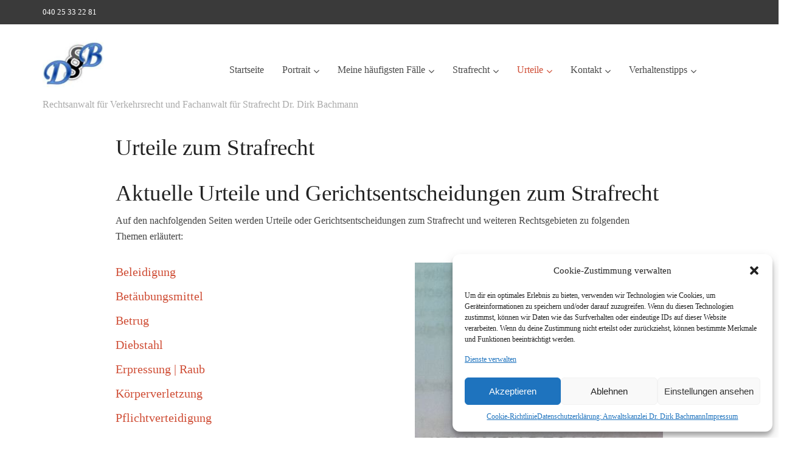

--- FILE ---
content_type: text/html; charset=UTF-8
request_url: https://www.anwalt-bachmann.de/urteile-strafrecht/
body_size: 19421
content:
<!DOCTYPE html>
<html lang="de" class="no-js no-svg">

<head>

<meta http-equiv="Content-Type" content="text/html; charset=UTF-8" />
<meta name="viewport" content="user-scalable=yes, width=device-width, initial-scale=1.0, maximum-scale=1, minimum-scale=1">
<link rel="profile" href="https://gmpg.org/xfn/11" />

<meta name='robots' content='index, follow, max-image-preview:large, max-snippet:-1, max-video-preview:-1' />

	<!-- This site is optimized with the Yoast SEO plugin v23.5 - https://yoast.com/wordpress/plugins/seo/ -->
	<title>Urteile zum Strafrecht - Anwalt für Strafrecht und Verkehrsrecht</title>
	<link rel="canonical" href="https://www.anwalt-bachmann.de/urteile-strafrecht/" />
	<meta property="og:locale" content="de_DE" />
	<meta property="og:type" content="article" />
	<meta property="og:title" content="Urteile zum Strafrecht - Anwalt für Strafrecht und Verkehrsrecht" />
	<meta property="og:description" content="Aktuelle Urteile und Gerichtsentscheidungen zum Strafrecht Auf den nachfolgenden Seiten werden Urteile oder Gerichtsentscheidungen zum Strafrecht und weiteren Rechtsgebieten zu folgenden Themen erläutert: Beleidigung Betäubungsmittel Betrug Diebstahl Erpressung | Raub Körperverletzung Pflichtverteidigung Strafprozessrecht Strafzumessung Tötungsdelikte Urteile Hamburger Gerichte Verkehrsrecht &nbsp; Ferner weitere interessante Urteile und Gerichtsentscheidungen, die nicht den vorgenannten Themen zuzuordnen sind. &nbsp; &nbsp;" />
	<meta property="og:url" content="https://www.anwalt-bachmann.de/urteile-strafrecht/" />
	<meta property="og:site_name" content="Anwalt für Strafrecht und Verkehrsrecht" />
	<meta property="article:modified_time" content="2016-08-12T14:43:11+00:00" />
	<meta property="og:image" content="http://www.anwalt-bachmann.de/wp-content/uploads/2013/10/Urteile-und-Gerichtsentscheidungen.jpg" />
	<script type="application/ld+json" class="yoast-schema-graph">{"@context":"https://schema.org","@graph":[{"@type":"WebPage","@id":"https://www.anwalt-bachmann.de/urteile-strafrecht/","url":"https://www.anwalt-bachmann.de/urteile-strafrecht/","name":"Urteile zum Strafrecht - Anwalt für Strafrecht und Verkehrsrecht","isPartOf":{"@id":"https://www.anwalt-bachmann.de/#website"},"primaryImageOfPage":{"@id":"https://www.anwalt-bachmann.de/urteile-strafrecht/#primaryimage"},"image":{"@id":"https://www.anwalt-bachmann.de/urteile-strafrecht/#primaryimage"},"thumbnailUrl":"http://www.anwalt-bachmann.de/wp-content/uploads/2013/10/Urteile-und-Gerichtsentscheidungen.jpg","datePublished":"2016-05-14T10:05:44+00:00","dateModified":"2016-08-12T14:43:11+00:00","breadcrumb":{"@id":"https://www.anwalt-bachmann.de/urteile-strafrecht/#breadcrumb"},"inLanguage":"de","potentialAction":[{"@type":"ReadAction","target":["https://www.anwalt-bachmann.de/urteile-strafrecht/"]}]},{"@type":"ImageObject","inLanguage":"de","@id":"https://www.anwalt-bachmann.de/urteile-strafrecht/#primaryimage","url":"http://www.anwalt-bachmann.de/wp-content/uploads/2013/10/Urteile-und-Gerichtsentscheidungen.jpg","contentUrl":"http://www.anwalt-bachmann.de/wp-content/uploads/2013/10/Urteile-und-Gerichtsentscheidungen.jpg"},{"@type":"BreadcrumbList","@id":"https://www.anwalt-bachmann.de/urteile-strafrecht/#breadcrumb","itemListElement":[{"@type":"ListItem","position":1,"name":"Home","item":"https://www.anwalt-bachmann.de/"},{"@type":"ListItem","position":2,"name":"Urteile zum Strafrecht"}]},{"@type":"WebSite","@id":"https://www.anwalt-bachmann.de/#website","url":"https://www.anwalt-bachmann.de/","name":"Anwalt für Strafrecht und Verkehrsrecht","description":"Rechtsanwalt für Verkehrsrecht und Fachanwalt für Strafrecht Dr. Dirk Bachmann","publisher":{"@id":"https://www.anwalt-bachmann.de/#organization"},"potentialAction":[{"@type":"SearchAction","target":{"@type":"EntryPoint","urlTemplate":"https://www.anwalt-bachmann.de/?s={search_term_string}"},"query-input":{"@type":"PropertyValueSpecification","valueRequired":true,"valueName":"search_term_string"}}],"inLanguage":"de"},{"@type":"Organization","@id":"https://www.anwalt-bachmann.de/#organization","name":"Anwalt für Strafrecht und Verkehrsrecht","url":"https://www.anwalt-bachmann.de/","logo":{"@type":"ImageObject","inLanguage":"de","@id":"https://www.anwalt-bachmann.de/#/schema/logo/image/","url":"https://www.anwalt-bachmann.de/wp-content/uploads/2023/03/Logo.jpg","contentUrl":"https://www.anwalt-bachmann.de/wp-content/uploads/2023/03/Logo.jpg","width":128,"height":107,"caption":"Anwalt für Strafrecht und Verkehrsrecht"},"image":{"@id":"https://www.anwalt-bachmann.de/#/schema/logo/image/"}}]}</script>
	<!-- / Yoast SEO plugin. -->


<link rel="alternate" type="application/rss+xml" title="Anwalt für Strafrecht und Verkehrsrecht &raquo; Feed" href="https://www.anwalt-bachmann.de/feed/" />
<link rel="alternate" type="application/rss+xml" title="Anwalt für Strafrecht und Verkehrsrecht &raquo; Kommentar-Feed" href="https://www.anwalt-bachmann.de/comments/feed/" />
<link rel="alternate" type="application/rss+xml" title="Anwalt für Strafrecht und Verkehrsrecht &raquo; Urteile zum Strafrecht-Kommentar-Feed" href="https://www.anwalt-bachmann.de/urteile-strafrecht/feed/" />
<script type="text/javascript">
/* <![CDATA[ */
window._wpemojiSettings = {"baseUrl":"https:\/\/s.w.org\/images\/core\/emoji\/14.0.0\/72x72\/","ext":".png","svgUrl":"https:\/\/s.w.org\/images\/core\/emoji\/14.0.0\/svg\/","svgExt":".svg","source":{"concatemoji":"https:\/\/www.anwalt-bachmann.de\/wp-includes\/js\/wp-emoji-release.min.js?ver=6.4.7"}};
/*! This file is auto-generated */
!function(i,n){var o,s,e;function c(e){try{var t={supportTests:e,timestamp:(new Date).valueOf()};sessionStorage.setItem(o,JSON.stringify(t))}catch(e){}}function p(e,t,n){e.clearRect(0,0,e.canvas.width,e.canvas.height),e.fillText(t,0,0);var t=new Uint32Array(e.getImageData(0,0,e.canvas.width,e.canvas.height).data),r=(e.clearRect(0,0,e.canvas.width,e.canvas.height),e.fillText(n,0,0),new Uint32Array(e.getImageData(0,0,e.canvas.width,e.canvas.height).data));return t.every(function(e,t){return e===r[t]})}function u(e,t,n){switch(t){case"flag":return n(e,"\ud83c\udff3\ufe0f\u200d\u26a7\ufe0f","\ud83c\udff3\ufe0f\u200b\u26a7\ufe0f")?!1:!n(e,"\ud83c\uddfa\ud83c\uddf3","\ud83c\uddfa\u200b\ud83c\uddf3")&&!n(e,"\ud83c\udff4\udb40\udc67\udb40\udc62\udb40\udc65\udb40\udc6e\udb40\udc67\udb40\udc7f","\ud83c\udff4\u200b\udb40\udc67\u200b\udb40\udc62\u200b\udb40\udc65\u200b\udb40\udc6e\u200b\udb40\udc67\u200b\udb40\udc7f");case"emoji":return!n(e,"\ud83e\udef1\ud83c\udffb\u200d\ud83e\udef2\ud83c\udfff","\ud83e\udef1\ud83c\udffb\u200b\ud83e\udef2\ud83c\udfff")}return!1}function f(e,t,n){var r="undefined"!=typeof WorkerGlobalScope&&self instanceof WorkerGlobalScope?new OffscreenCanvas(300,150):i.createElement("canvas"),a=r.getContext("2d",{willReadFrequently:!0}),o=(a.textBaseline="top",a.font="600 32px Arial",{});return e.forEach(function(e){o[e]=t(a,e,n)}),o}function t(e){var t=i.createElement("script");t.src=e,t.defer=!0,i.head.appendChild(t)}"undefined"!=typeof Promise&&(o="wpEmojiSettingsSupports",s=["flag","emoji"],n.supports={everything:!0,everythingExceptFlag:!0},e=new Promise(function(e){i.addEventListener("DOMContentLoaded",e,{once:!0})}),new Promise(function(t){var n=function(){try{var e=JSON.parse(sessionStorage.getItem(o));if("object"==typeof e&&"number"==typeof e.timestamp&&(new Date).valueOf()<e.timestamp+604800&&"object"==typeof e.supportTests)return e.supportTests}catch(e){}return null}();if(!n){if("undefined"!=typeof Worker&&"undefined"!=typeof OffscreenCanvas&&"undefined"!=typeof URL&&URL.createObjectURL&&"undefined"!=typeof Blob)try{var e="postMessage("+f.toString()+"("+[JSON.stringify(s),u.toString(),p.toString()].join(",")+"));",r=new Blob([e],{type:"text/javascript"}),a=new Worker(URL.createObjectURL(r),{name:"wpTestEmojiSupports"});return void(a.onmessage=function(e){c(n=e.data),a.terminate(),t(n)})}catch(e){}c(n=f(s,u,p))}t(n)}).then(function(e){for(var t in e)n.supports[t]=e[t],n.supports.everything=n.supports.everything&&n.supports[t],"flag"!==t&&(n.supports.everythingExceptFlag=n.supports.everythingExceptFlag&&n.supports[t]);n.supports.everythingExceptFlag=n.supports.everythingExceptFlag&&!n.supports.flag,n.DOMReady=!1,n.readyCallback=function(){n.DOMReady=!0}}).then(function(){return e}).then(function(){var e;n.supports.everything||(n.readyCallback(),(e=n.source||{}).concatemoji?t(e.concatemoji):e.wpemoji&&e.twemoji&&(t(e.twemoji),t(e.wpemoji)))}))}((window,document),window._wpemojiSettings);
/* ]]> */
</script>
<style id='wp-emoji-styles-inline-css' type='text/css'>

	img.wp-smiley, img.emoji {
		display: inline !important;
		border: none !important;
		box-shadow: none !important;
		height: 1em !important;
		width: 1em !important;
		margin: 0 0.07em !important;
		vertical-align: -0.1em !important;
		background: none !important;
		padding: 0 !important;
	}
</style>
<link rel='stylesheet' id='wp-block-library-css' href='https://www.anwalt-bachmann.de/wp-includes/css/dist/block-library/style.min.css?ver=6.4.7' type='text/css' media='all' />
<style id='classic-theme-styles-inline-css' type='text/css'>
/*! This file is auto-generated */
.wp-block-button__link{color:#fff;background-color:#32373c;border-radius:9999px;box-shadow:none;text-decoration:none;padding:calc(.667em + 2px) calc(1.333em + 2px);font-size:1.125em}.wp-block-file__button{background:#32373c;color:#fff;text-decoration:none}
</style>
<style id='global-styles-inline-css' type='text/css'>
body{--wp--preset--color--black: #000000;--wp--preset--color--cyan-bluish-gray: #abb8c3;--wp--preset--color--white: #ffffff;--wp--preset--color--pale-pink: #f78da7;--wp--preset--color--vivid-red: #cf2e2e;--wp--preset--color--luminous-vivid-orange: #ff6900;--wp--preset--color--luminous-vivid-amber: #fcb900;--wp--preset--color--light-green-cyan: #7bdcb5;--wp--preset--color--vivid-green-cyan: #00d084;--wp--preset--color--pale-cyan-blue: #8ed1fc;--wp--preset--color--vivid-cyan-blue: #0693e3;--wp--preset--color--vivid-purple: #9b51e0;--wp--preset--color--vce-acc: #cf4d35;--wp--preset--color--vce-meta: #9b9b9b;--wp--preset--color--vce-txt: #444444;--wp--preset--color--vce-bg: #ffffff;--wp--preset--gradient--vivid-cyan-blue-to-vivid-purple: linear-gradient(135deg,rgba(6,147,227,1) 0%,rgb(155,81,224) 100%);--wp--preset--gradient--light-green-cyan-to-vivid-green-cyan: linear-gradient(135deg,rgb(122,220,180) 0%,rgb(0,208,130) 100%);--wp--preset--gradient--luminous-vivid-amber-to-luminous-vivid-orange: linear-gradient(135deg,rgba(252,185,0,1) 0%,rgba(255,105,0,1) 100%);--wp--preset--gradient--luminous-vivid-orange-to-vivid-red: linear-gradient(135deg,rgba(255,105,0,1) 0%,rgb(207,46,46) 100%);--wp--preset--gradient--very-light-gray-to-cyan-bluish-gray: linear-gradient(135deg,rgb(238,238,238) 0%,rgb(169,184,195) 100%);--wp--preset--gradient--cool-to-warm-spectrum: linear-gradient(135deg,rgb(74,234,220) 0%,rgb(151,120,209) 20%,rgb(207,42,186) 40%,rgb(238,44,130) 60%,rgb(251,105,98) 80%,rgb(254,248,76) 100%);--wp--preset--gradient--blush-light-purple: linear-gradient(135deg,rgb(255,206,236) 0%,rgb(152,150,240) 100%);--wp--preset--gradient--blush-bordeaux: linear-gradient(135deg,rgb(254,205,165) 0%,rgb(254,45,45) 50%,rgb(107,0,62) 100%);--wp--preset--gradient--luminous-dusk: linear-gradient(135deg,rgb(255,203,112) 0%,rgb(199,81,192) 50%,rgb(65,88,208) 100%);--wp--preset--gradient--pale-ocean: linear-gradient(135deg,rgb(255,245,203) 0%,rgb(182,227,212) 50%,rgb(51,167,181) 100%);--wp--preset--gradient--electric-grass: linear-gradient(135deg,rgb(202,248,128) 0%,rgb(113,206,126) 100%);--wp--preset--gradient--midnight: linear-gradient(135deg,rgb(2,3,129) 0%,rgb(40,116,252) 100%);--wp--preset--font-size--small: 13px;--wp--preset--font-size--medium: 20px;--wp--preset--font-size--large: 21px;--wp--preset--font-size--x-large: 42px;--wp--preset--font-size--normal: 16px;--wp--preset--font-size--huge: 28px;--wp--preset--spacing--20: 0.44rem;--wp--preset--spacing--30: 0.67rem;--wp--preset--spacing--40: 1rem;--wp--preset--spacing--50: 1.5rem;--wp--preset--spacing--60: 2.25rem;--wp--preset--spacing--70: 3.38rem;--wp--preset--spacing--80: 5.06rem;--wp--preset--shadow--natural: 6px 6px 9px rgba(0, 0, 0, 0.2);--wp--preset--shadow--deep: 12px 12px 50px rgba(0, 0, 0, 0.4);--wp--preset--shadow--sharp: 6px 6px 0px rgba(0, 0, 0, 0.2);--wp--preset--shadow--outlined: 6px 6px 0px -3px rgba(255, 255, 255, 1), 6px 6px rgba(0, 0, 0, 1);--wp--preset--shadow--crisp: 6px 6px 0px rgba(0, 0, 0, 1);}:where(.is-layout-flex){gap: 0.5em;}:where(.is-layout-grid){gap: 0.5em;}body .is-layout-flow > .alignleft{float: left;margin-inline-start: 0;margin-inline-end: 2em;}body .is-layout-flow > .alignright{float: right;margin-inline-start: 2em;margin-inline-end: 0;}body .is-layout-flow > .aligncenter{margin-left: auto !important;margin-right: auto !important;}body .is-layout-constrained > .alignleft{float: left;margin-inline-start: 0;margin-inline-end: 2em;}body .is-layout-constrained > .alignright{float: right;margin-inline-start: 2em;margin-inline-end: 0;}body .is-layout-constrained > .aligncenter{margin-left: auto !important;margin-right: auto !important;}body .is-layout-constrained > :where(:not(.alignleft):not(.alignright):not(.alignfull)){max-width: var(--wp--style--global--content-size);margin-left: auto !important;margin-right: auto !important;}body .is-layout-constrained > .alignwide{max-width: var(--wp--style--global--wide-size);}body .is-layout-flex{display: flex;}body .is-layout-flex{flex-wrap: wrap;align-items: center;}body .is-layout-flex > *{margin: 0;}body .is-layout-grid{display: grid;}body .is-layout-grid > *{margin: 0;}:where(.wp-block-columns.is-layout-flex){gap: 2em;}:where(.wp-block-columns.is-layout-grid){gap: 2em;}:where(.wp-block-post-template.is-layout-flex){gap: 1.25em;}:where(.wp-block-post-template.is-layout-grid){gap: 1.25em;}.has-black-color{color: var(--wp--preset--color--black) !important;}.has-cyan-bluish-gray-color{color: var(--wp--preset--color--cyan-bluish-gray) !important;}.has-white-color{color: var(--wp--preset--color--white) !important;}.has-pale-pink-color{color: var(--wp--preset--color--pale-pink) !important;}.has-vivid-red-color{color: var(--wp--preset--color--vivid-red) !important;}.has-luminous-vivid-orange-color{color: var(--wp--preset--color--luminous-vivid-orange) !important;}.has-luminous-vivid-amber-color{color: var(--wp--preset--color--luminous-vivid-amber) !important;}.has-light-green-cyan-color{color: var(--wp--preset--color--light-green-cyan) !important;}.has-vivid-green-cyan-color{color: var(--wp--preset--color--vivid-green-cyan) !important;}.has-pale-cyan-blue-color{color: var(--wp--preset--color--pale-cyan-blue) !important;}.has-vivid-cyan-blue-color{color: var(--wp--preset--color--vivid-cyan-blue) !important;}.has-vivid-purple-color{color: var(--wp--preset--color--vivid-purple) !important;}.has-black-background-color{background-color: var(--wp--preset--color--black) !important;}.has-cyan-bluish-gray-background-color{background-color: var(--wp--preset--color--cyan-bluish-gray) !important;}.has-white-background-color{background-color: var(--wp--preset--color--white) !important;}.has-pale-pink-background-color{background-color: var(--wp--preset--color--pale-pink) !important;}.has-vivid-red-background-color{background-color: var(--wp--preset--color--vivid-red) !important;}.has-luminous-vivid-orange-background-color{background-color: var(--wp--preset--color--luminous-vivid-orange) !important;}.has-luminous-vivid-amber-background-color{background-color: var(--wp--preset--color--luminous-vivid-amber) !important;}.has-light-green-cyan-background-color{background-color: var(--wp--preset--color--light-green-cyan) !important;}.has-vivid-green-cyan-background-color{background-color: var(--wp--preset--color--vivid-green-cyan) !important;}.has-pale-cyan-blue-background-color{background-color: var(--wp--preset--color--pale-cyan-blue) !important;}.has-vivid-cyan-blue-background-color{background-color: var(--wp--preset--color--vivid-cyan-blue) !important;}.has-vivid-purple-background-color{background-color: var(--wp--preset--color--vivid-purple) !important;}.has-black-border-color{border-color: var(--wp--preset--color--black) !important;}.has-cyan-bluish-gray-border-color{border-color: var(--wp--preset--color--cyan-bluish-gray) !important;}.has-white-border-color{border-color: var(--wp--preset--color--white) !important;}.has-pale-pink-border-color{border-color: var(--wp--preset--color--pale-pink) !important;}.has-vivid-red-border-color{border-color: var(--wp--preset--color--vivid-red) !important;}.has-luminous-vivid-orange-border-color{border-color: var(--wp--preset--color--luminous-vivid-orange) !important;}.has-luminous-vivid-amber-border-color{border-color: var(--wp--preset--color--luminous-vivid-amber) !important;}.has-light-green-cyan-border-color{border-color: var(--wp--preset--color--light-green-cyan) !important;}.has-vivid-green-cyan-border-color{border-color: var(--wp--preset--color--vivid-green-cyan) !important;}.has-pale-cyan-blue-border-color{border-color: var(--wp--preset--color--pale-cyan-blue) !important;}.has-vivid-cyan-blue-border-color{border-color: var(--wp--preset--color--vivid-cyan-blue) !important;}.has-vivid-purple-border-color{border-color: var(--wp--preset--color--vivid-purple) !important;}.has-vivid-cyan-blue-to-vivid-purple-gradient-background{background: var(--wp--preset--gradient--vivid-cyan-blue-to-vivid-purple) !important;}.has-light-green-cyan-to-vivid-green-cyan-gradient-background{background: var(--wp--preset--gradient--light-green-cyan-to-vivid-green-cyan) !important;}.has-luminous-vivid-amber-to-luminous-vivid-orange-gradient-background{background: var(--wp--preset--gradient--luminous-vivid-amber-to-luminous-vivid-orange) !important;}.has-luminous-vivid-orange-to-vivid-red-gradient-background{background: var(--wp--preset--gradient--luminous-vivid-orange-to-vivid-red) !important;}.has-very-light-gray-to-cyan-bluish-gray-gradient-background{background: var(--wp--preset--gradient--very-light-gray-to-cyan-bluish-gray) !important;}.has-cool-to-warm-spectrum-gradient-background{background: var(--wp--preset--gradient--cool-to-warm-spectrum) !important;}.has-blush-light-purple-gradient-background{background: var(--wp--preset--gradient--blush-light-purple) !important;}.has-blush-bordeaux-gradient-background{background: var(--wp--preset--gradient--blush-bordeaux) !important;}.has-luminous-dusk-gradient-background{background: var(--wp--preset--gradient--luminous-dusk) !important;}.has-pale-ocean-gradient-background{background: var(--wp--preset--gradient--pale-ocean) !important;}.has-electric-grass-gradient-background{background: var(--wp--preset--gradient--electric-grass) !important;}.has-midnight-gradient-background{background: var(--wp--preset--gradient--midnight) !important;}.has-small-font-size{font-size: var(--wp--preset--font-size--small) !important;}.has-medium-font-size{font-size: var(--wp--preset--font-size--medium) !important;}.has-large-font-size{font-size: var(--wp--preset--font-size--large) !important;}.has-x-large-font-size{font-size: var(--wp--preset--font-size--x-large) !important;}
.wp-block-navigation a:where(:not(.wp-element-button)){color: inherit;}
:where(.wp-block-post-template.is-layout-flex){gap: 1.25em;}:where(.wp-block-post-template.is-layout-grid){gap: 1.25em;}
:where(.wp-block-columns.is-layout-flex){gap: 2em;}:where(.wp-block-columns.is-layout-grid){gap: 2em;}
.wp-block-pullquote{font-size: 1.5em;line-height: 1.6;}
</style>
<link rel='stylesheet' id='contact-form-7-css' href='https://www.anwalt-bachmann.de/wp-content/plugins/contact-form-7/includes/css/styles.css?ver=5.9.8' type='text/css' media='all' />
<link rel='stylesheet' id='mks_shortcodes_simple_line_icons-css' href='https://www.anwalt-bachmann.de/wp-content/plugins/meks-flexible-shortcodes/css/simple-line/simple-line-icons.css?ver=1.3.8' type='text/css' media='screen' />
<link rel='stylesheet' id='mks_shortcodes_css-css' href='https://www.anwalt-bachmann.de/wp-content/plugins/meks-flexible-shortcodes/css/style.css?ver=1.3.8' type='text/css' media='screen' />
<link rel='stylesheet' id='cmplz-general-css' href='https://www.anwalt-bachmann.de/wp-content/plugins/complianz-gdpr-premium/assets/css/cookieblocker.min.css?ver=1745355624' type='text/css' media='all' />
<link rel='stylesheet' id='bachmann-css' href='https://www.anwalt-bachmann.de/wp-content/themes/bachmann/assets/global.css?ver=6.4.7' type='text/css' media='all' />
<link rel='stylesheet' id='vce-style-css' href='https://www.anwalt-bachmann.de/wp-content/themes/voice/assets/css/min.css?ver=3.0.2' type='text/css' media='all' />
<style id='vce-style-inline-css' type='text/css'>
body, button, input, select, textarea {font-size: 1.6rem;}.vce-single .entry-headline p{font-size: 2.2rem;}.main-navigation a{font-size: 1.6rem;}.sidebar .widget-title{font-size: 1.8rem;}.sidebar .widget, .vce-lay-c .entry-content, .vce-lay-h .entry-content {font-size: 1.4rem;}.vce-featured-link-article{font-size: 5.2rem;}.vce-featured-grid-big.vce-featured-grid .vce-featured-link-article{font-size: 3.4rem;}.vce-featured-grid .vce-featured-link-article{font-size: 2.2rem;}h1 { font-size: 4.5rem; }h2 { font-size: 4.0rem; }h3 { font-size: 3.5rem; }h4 { font-size: 2.5rem; }h5 { font-size: 2.0rem; }h6 { font-size: 1.8rem; }.comment-reply-title, .main-box-title{font-size: 2.2rem;}h1.entry-title{font-size: 4.5rem;}.vce-lay-a .entry-title a{font-size: 3.4rem;}.vce-lay-b .entry-title{font-size: 2.4rem;}.vce-lay-c .entry-title, .vce-sid-none .vce-lay-c .entry-title{font-size: 2.2rem;}.vce-lay-d .entry-title{font-size: 1.5rem;}.vce-lay-e .entry-title{font-size: 1.4rem;}.vce-lay-f .entry-title{font-size: 1.4rem;}.vce-lay-g .entry-title a, .vce-lay-g .entry-title a:hover{font-size: 3.0rem;}.vce-lay-h .entry-title{font-size: 2.4rem;}.entry-meta div,.entry-meta div a,.vce-lay-g .meta-item,.vce-lay-c .meta-item{font-size: 1.4rem;}.vce-lay-d .meta-category a,.vce-lay-d .entry-meta div,.vce-lay-d .entry-meta div a,.vce-lay-e .entry-meta div,.vce-lay-e .entry-meta div a,.vce-lay-e .fn,.vce-lay-e .meta-item{font-size: 1.3rem;}body {background-color:#ffffff;}body,.mks_author_widget h3,.site-description,.meta-category a,textarea {font-family: 'Palatino Linotype', 'Book Antiqua', Palatino, serif;font-weight: 400;}h1,h2,h3,h4,h5,h6,blockquote,.vce-post-link,.site-title,.site-title a,.main-box-title,.comment-reply-title,.entry-title a,.vce-single .entry-headline p,.vce-prev-next-link,.author-title,.mks_pullquote,.widget_rss ul li .rsswidget,#bbpress-forums .bbp-forum-title,#bbpress-forums .bbp-topic-permalink {font-family: 'Palatino Linotype', 'Book Antiqua', Palatino, serif;font-weight: 400;}.main-navigation a,.sidr a{font-family: 'Palatino Linotype', 'Book Antiqua', Palatino, serif;font-weight: 400;}.vce-single .entry-content,.vce-single .entry-headline,.vce-single .entry-footer,.vce-share-bar {width: 600px;}.vce-lay-a .lay-a-content{width: 600px;max-width: 600px;}.vce-page .entry-content,.vce-page .entry-title-page {width: 600px;}.vce-sid-none .vce-single .entry-content,.vce-sid-none .vce-single .entry-headline,.vce-sid-none .vce-single .entry-footer {width: 600px;}.vce-sid-none .vce-page .entry-content,.vce-sid-none .vce-page .entry-title-page,.error404 .entry-content {width: 900px;max-width: 900px;}body, button, input, select, textarea{color: #444444;}h1,h2,h3,h4,h5,h6,.entry-title a,.prev-next-nav a,#bbpress-forums .bbp-forum-title, #bbpress-forums .bbp-topic-permalink,.woocommerce ul.products li.product .price .amount{color: #232323;}a,.entry-title a:hover,.vce-prev-next-link:hover,.vce-author-links a:hover,.required,.error404 h4,.prev-next-nav a:hover,#bbpress-forums .bbp-forum-title:hover, #bbpress-forums .bbp-topic-permalink:hover,.woocommerce ul.products li.product h3:hover,.woocommerce ul.products li.product h3:hover mark,.main-box-title a:hover{color: #cf4d35;}.vce-square,.vce-main-content .mejs-controls .mejs-time-rail .mejs-time-current,button,input[type="button"],input[type="reset"],input[type="submit"],.vce-button,.pagination-wapper a,#vce-pagination .next.page-numbers,#vce-pagination .prev.page-numbers,#vce-pagination .page-numbers,#vce-pagination .page-numbers.current,.vce-link-pages a,#vce-pagination a,.vce-load-more a,.vce-slider-pagination .owl-nav > div,.vce-mega-menu-posts-wrap .owl-nav > div,.comment-reply-link:hover,.vce-featured-section a,.vce-lay-g .vce-featured-info .meta-category a,.vce-404-menu a,.vce-post.sticky .meta-image:before,#vce-pagination .page-numbers:hover,#bbpress-forums .bbp-pagination .current,#bbpress-forums .bbp-pagination a:hover,.woocommerce #respond input#submit,.woocommerce a.button,.woocommerce button.button,.woocommerce input.button,.woocommerce ul.products li.product .added_to_cart,.woocommerce #respond input#submit:hover,.woocommerce a.button:hover,.woocommerce button.button:hover,.woocommerce input.button:hover,.woocommerce ul.products li.product .added_to_cart:hover,.woocommerce #respond input#submit.alt,.woocommerce a.button.alt,.woocommerce button.button.alt,.woocommerce input.button.alt,.woocommerce #respond input#submit.alt:hover, .woocommerce a.button.alt:hover, .woocommerce button.button.alt:hover, .woocommerce input.button.alt:hover,.woocommerce span.onsale,.woocommerce .widget_price_filter .ui-slider .ui-slider-range,.woocommerce .widget_price_filter .ui-slider .ui-slider-handle,.comments-holder .navigation .page-numbers.current,.vce-lay-a .vce-read-more:hover,.vce-lay-c .vce-read-more:hover,body div.wpforms-container-full .wpforms-form input[type=submit], body div.wpforms-container-full .wpforms-form button[type=submit], body div.wpforms-container-full .wpforms-form .wpforms-page-button,body div.wpforms-container-full .wpforms-form input[type=submit]:hover, body div.wpforms-container-full .wpforms-form button[type=submit]:hover, body div.wpforms-container-full .wpforms-form .wpforms-page-button:hover,.wp-block-search__button {background-color: #cf4d35;}#vce-pagination .page-numbers,.comments-holder .navigation .page-numbers{background: transparent;color: #cf4d35;border: 1px solid #cf4d35;}.comments-holder .navigation .page-numbers:hover{background: #cf4d35;border: 1px solid #cf4d35;}.bbp-pagination-links a{background: transparent;color: #cf4d35;border: 1px solid #cf4d35 !important;}#vce-pagination .page-numbers.current,.bbp-pagination-links span.current,.comments-holder .navigation .page-numbers.current{border: 1px solid #cf4d35;}.widget_categories .cat-item:before,.widget_categories .cat-item .count{background: #cf4d35;}.comment-reply-link,.vce-lay-a .vce-read-more,.vce-lay-c .vce-read-more{border: 1px solid #cf4d35;}.entry-meta div,.entry-meta-count,.entry-meta div a,.comment-metadata a,.meta-category span,.meta-author-wrapped,.wp-caption .wp-caption-text,.widget_rss .rss-date,.sidebar cite,.site-footer cite,.sidebar .vce-post-list .entry-meta div,.sidebar .vce-post-list .entry-meta div a,.sidebar .vce-post-list .fn,.sidebar .vce-post-list .fn a,.site-footer .vce-post-list .entry-meta div,.site-footer .vce-post-list .entry-meta div a,.site-footer .vce-post-list .fn,.site-footer .vce-post-list .fn a,#bbpress-forums .bbp-topic-started-by,#bbpress-forums .bbp-topic-started-in,#bbpress-forums .bbp-forum-info .bbp-forum-content,#bbpress-forums p.bbp-topic-meta,span.bbp-admin-links a,.bbp-reply-post-date,#bbpress-forums li.bbp-header,#bbpress-forums li.bbp-footer,.woocommerce .woocommerce-result-count,.woocommerce .product_meta{color: #9b9b9b;}.main-box-title, .comment-reply-title, .main-box-head{background: #ffffff;color: #232323;}.main-box-title a{color: #232323;}.sidebar .widget .widget-title a{color: #232323;}.main-box,.comment-respond,.prev-next-nav{background: #f9f9f9;}.vce-post,ul.comment-list > li.comment,.main-box-single,.ie8 .vce-single,#disqus_thread,.vce-author-card,.vce-author-card .vce-content-outside,.mks-bredcrumbs-container,ul.comment-list > li.pingback{background: #ffffff;}.mks_tabs.horizontal .mks_tab_nav_item.active{border-bottom: 1px solid #ffffff;}.mks_tabs.horizontal .mks_tab_item,.mks_tabs.vertical .mks_tab_nav_item.active,.mks_tabs.horizontal .mks_tab_nav_item.active{background: #ffffff;}.mks_tabs.vertical .mks_tab_nav_item.active{border-right: 1px solid #ffffff;}#vce-pagination,.vce-slider-pagination .owl-controls,.vce-content-outside,.comments-holder .navigation{background: #f3f3f3;}.sidebar .widget-title{background: #ffffff;color: #232323;}.sidebar .widget{background: #f9f9f9;}.sidebar .widget,.sidebar .widget li a,.sidebar .mks_author_widget h3 a,.sidebar .mks_author_widget h3,.sidebar .vce-search-form .vce-search-input,.sidebar .vce-search-form .vce-search-input:focus{color: #444444;}.sidebar .widget li a:hover,.sidebar .widget a,.widget_nav_menu li.menu-item-has-children:hover:after,.widget_pages li.page_item_has_children:hover:after{color: #cf4d35;}.sidebar .tagcloud a {border: 1px solid #cf4d35;}.sidebar .mks_author_link,.sidebar .tagcloud a:hover,.sidebar .mks_themeforest_widget .more,.sidebar button,.sidebar input[type="button"],.sidebar input[type="reset"],.sidebar input[type="submit"],.sidebar .vce-button,.sidebar .bbp_widget_login .button{background-color: #cf4d35;}.sidebar .mks_author_widget .mks_autor_link_wrap,.sidebar .mks_themeforest_widget .mks_read_more,.widget .meks-instagram-follow-link {background: #f3f3f3;}.sidebar #wp-calendar caption,.sidebar .recentcomments,.sidebar .post-date,.sidebar #wp-calendar tbody{color: rgba(68,68,68,0.7);}.site-footer{background: #373941;}.site-footer .widget-title{color: #ffffff;}.site-footer,.site-footer .widget,.site-footer .widget li a,.site-footer .mks_author_widget h3 a,.site-footer .mks_author_widget h3,.site-footer .vce-search-form .vce-search-input,.site-footer .vce-search-form .vce-search-input:focus{color: #f9f9f9;}.site-footer .widget li a:hover,.site-footer .widget a,.site-info a{color: #cf4d35;}.site-footer .tagcloud a {border: 1px solid #cf4d35;}.site-footer .mks_author_link,.site-footer .mks_themeforest_widget .more,.site-footer button,.site-footer input[type="button"],.site-footer input[type="reset"],.site-footer input[type="submit"],.site-footer .vce-button,.site-footer .tagcloud a:hover{background-color: #cf4d35;}.site-footer #wp-calendar caption,.site-footer .recentcomments,.site-footer .post-date,.site-footer #wp-calendar tbody,.site-footer .site-info{color: rgba(249,249,249,0.7);}.top-header,.top-nav-menu li .sub-menu{background: #3a3a3a;}.top-header,.top-header a{color: #ffffff;}.top-header .vce-search-form .vce-search-input,.top-header .vce-search-input:focus,.top-header .vce-search-submit{color: #ffffff;}.top-header .vce-search-form .vce-search-input::-webkit-input-placeholder { color: #ffffff;}.top-header .vce-search-form .vce-search-input:-moz-placeholder { color: #ffffff;}.top-header .vce-search-form .vce-search-input::-moz-placeholder { color: #ffffff;}.top-header .vce-search-form .vce-search-input:-ms-input-placeholder { color: #ffffff;}.header-1-wrapper{height: 150px;padding-top: 15px;}.header-2-wrapper,.header-3-wrapper{height: 150px;}.header-2-wrapper .site-branding,.header-3-wrapper .site-branding{top: 15px;left: 0px;}.site-title a, .site-title a:hover{color: #232323;}.site-description{color: #aaaaaa;}.main-header{background-color: #ffffff;}.header-bottom-wrapper{background: #fcfcfc;}.vce-header-ads{margin: 30px 0;}.header-3-wrapper .nav-menu > li > a{padding: 65px 15px;}.header-sticky,.sidr{background: rgba(255,255,255,0.95);}.ie8 .header-sticky{background: #ffffff;}.main-navigation a,.nav-menu .vce-mega-menu > .sub-menu > li > a,.sidr li a,.vce-menu-parent{color: #4a4a4a;}.nav-menu > li:hover > a,.nav-menu > .current_page_item > a,.nav-menu > .current-menu-item > a,.nav-menu > .current-menu-ancestor > a,.main-navigation a.vce-item-selected,.main-navigation ul ul li:hover > a,.nav-menu ul .current-menu-item a,.nav-menu ul .current_page_item a,.vce-menu-parent:hover,.sidr li a:hover,.sidr li.sidr-class-current_page_item > a,.main-navigation li.current-menu-item.fa:before,.vce-responsive-nav{color: #cf4d35;}#sidr-id-vce_main_navigation_menu .soc-nav-menu li a:hover {color: #ffffff;}.nav-menu > li:hover > a,.nav-menu > .current_page_item > a,.nav-menu > .current-menu-item > a,.nav-menu > .current-menu-ancestor > a,.main-navigation a.vce-item-selected,.main-navigation ul ul,.header-sticky .nav-menu > .current_page_item:hover > a,.header-sticky .nav-menu > .current-menu-item:hover > a,.header-sticky .nav-menu > .current-menu-ancestor:hover > a,.header-sticky .main-navigation a.vce-item-selected:hover{background-color: #ffffff;}.search-header-wrap ul {border-top: 2px solid #cf4d35;}.vce-cart-icon a.vce-custom-cart span,.sidr-class-vce-custom-cart .sidr-class-vce-cart-count {background: #cf4d35;font-family: 'Palatino Linotype', 'Book Antiqua', Palatino, serif;}.vce-border-top .main-box-title{border-top: 2px solid #cf4d35;}.tagcloud a:hover,.sidebar .widget .mks_author_link,.sidebar .widget.mks_themeforest_widget .more,.site-footer .widget .mks_author_link,.site-footer .widget.mks_themeforest_widget .more,.vce-lay-g .entry-meta div,.vce-lay-g .fn,.vce-lay-g .fn a{color: #FFF;}.vce-featured-header .vce-featured-header-background{opacity: 0.5}.vce-featured-grid .vce-featured-header-background,.vce-post-big .vce-post-img:after,.vce-post-slider .vce-post-img:after{opacity: 0.5}.vce-featured-grid .owl-item:hover .vce-grid-text .vce-featured-header-background,.vce-post-big li:hover .vce-post-img:after,.vce-post-slider li:hover .vce-post-img:after {opacity: 0.8}.vce-featured-grid.vce-featured-grid-big .vce-featured-header-background,.vce-post-big .vce-post-img:after,.vce-post-slider .vce-post-img:after{opacity: 0.5}.vce-featured-grid.vce-featured-grid-big .owl-item:hover .vce-grid-text .vce-featured-header-background,.vce-post-big li:hover .vce-post-img:after,.vce-post-slider li:hover .vce-post-img:after {opacity: 0.8}#back-top {background: #323232}.sidr input[type=text]{background: rgba(74,74,74,0.1);color: rgba(74,74,74,0.5);}.is-style-solid-color{background-color: #cf4d35;color: #ffffff;}.wp-block-image figcaption{color: #9b9b9b;}.wp-block-cover .wp-block-cover-image-text, .wp-block-cover .wp-block-cover-text, .wp-block-cover h2, .wp-block-cover-image .wp-block-cover-image-text, .wp-block-cover-image .wp-block-cover-text, .wp-block-cover-image h2,p.has-drop-cap:not(:focus)::first-letter,p.wp-block-subhead{font-family: 'Palatino Linotype', 'Book Antiqua', Palatino, serif;font-weight: 400;}.wp-block-cover .wp-block-cover-image-text, .wp-block-cover .wp-block-cover-text, .wp-block-cover h2, .wp-block-cover-image .wp-block-cover-image-text, .wp-block-cover-image .wp-block-cover-text, .wp-block-cover-image h2{font-size: 2.5rem;}p.wp-block-subhead{font-size: 2.2rem;}.wp-block-button__link{background: #cf4d35}.wp-block-search .wp-block-search__button{color: #ffffff}.meta-image:hover a img,.vce-lay-h .img-wrap:hover .meta-image > img,.img-wrp:hover img,.vce-gallery-big:hover img,.vce-gallery .gallery-item:hover img,.wp-block-gallery .blocks-gallery-item:hover img,.vce_posts_widget .vce-post-big li:hover img,.vce-featured-grid .owl-item:hover img,.vce-post-img:hover img,.mega-menu-img:hover img{-webkit-transform: scale(1.1);-moz-transform: scale(1.1);-o-transform: scale(1.1);-ms-transform: scale(1.1);transform: scale(1.1);}.has-small-font-size{ font-size: 1.2rem;}.has-large-font-size{ font-size: 1.9rem;}.has-huge-font-size{ font-size: 2.3rem;}@media(min-width: 671px){.has-small-font-size{ font-size: 1.3rem;}.has-normal-font-size{ font-size: 1.6rem;}.has-large-font-size{ font-size: 2.1rem;}.has-huge-font-size{ font-size: 2.8rem;}}.has-vce-acc-background-color{ background-color: #cf4d35;}.has-vce-acc-color{ color: #cf4d35;}.has-vce-meta-background-color{ background-color: #9b9b9b;}.has-vce-meta-color{ color: #9b9b9b;}.has-vce-txt-background-color{ background-color: #444444;}.has-vce-txt-color{ color: #444444;}.has-vce-bg-background-color{ background-color: #ffffff;}.has-vce-bg-color{ color: #ffffff;}
</style>
<link rel='stylesheet' id='meks-ads-widget-css' href='https://www.anwalt-bachmann.de/wp-content/plugins/meks-easy-ads-widget/css/style.css?ver=2.0.9' type='text/css' media='all' />
<link rel='stylesheet' id='meks_instagram-widget-styles-css' href='https://www.anwalt-bachmann.de/wp-content/plugins/meks-easy-instagram-widget/css/widget.css?ver=6.4.7' type='text/css' media='all' />
<link rel='stylesheet' id='meks-flickr-widget-css' href='https://www.anwalt-bachmann.de/wp-content/plugins/meks-simple-flickr-widget/css/style.css?ver=1.3' type='text/css' media='all' />
<link rel='stylesheet' id='meks-author-widget-css' href='https://www.anwalt-bachmann.de/wp-content/plugins/meks-smart-author-widget/css/style.css?ver=1.1.5' type='text/css' media='all' />
<link rel='stylesheet' id='meks_ess-main-css' href='https://www.anwalt-bachmann.de/wp-content/plugins/meks-easy-social-share/assets/css/main.css?ver=1.3' type='text/css' media='all' />
<link rel='stylesheet' id='tablepress-default-css' href='https://www.anwalt-bachmann.de/wp-content/plugins/tablepress/css/build/default.css?ver=3.2.6' type='text/css' media='all' />
<script type="text/javascript" src="https://www.anwalt-bachmann.de/wp-includes/js/jquery/jquery.min.js?ver=3.7.1" id="jquery-core-js"></script>
<script type="text/javascript" src="https://www.anwalt-bachmann.de/wp-includes/js/jquery/jquery-migrate.min.js?ver=3.4.1" id="jquery-migrate-js"></script>
<script type="text/javascript" src="https://www.anwalt-bachmann.de/wp-content/themes/bachmann/assets/global.js?ver=6.4.7" id="bachmann-js"></script>
<link rel="https://api.w.org/" href="https://www.anwalt-bachmann.de/wp-json/" /><link rel="alternate" type="application/json" href="https://www.anwalt-bachmann.de/wp-json/wp/v2/pages/2630" /><link rel="EditURI" type="application/rsd+xml" title="RSD" href="https://www.anwalt-bachmann.de/xmlrpc.php?rsd" />
<meta name="generator" content="WordPress 6.4.7" />
<link rel='shortlink' href='https://www.anwalt-bachmann.de/?p=2630' />
<link rel="alternate" type="application/json+oembed" href="https://www.anwalt-bachmann.de/wp-json/oembed/1.0/embed?url=https%3A%2F%2Fwww.anwalt-bachmann.de%2Furteile-strafrecht%2F" />
<link rel="alternate" type="text/xml+oembed" href="https://www.anwalt-bachmann.de/wp-json/oembed/1.0/embed?url=https%3A%2F%2Fwww.anwalt-bachmann.de%2Furteile-strafrecht%2F&#038;format=xml" />
<meta name="generator" content="Redux 4.5.10" />			<style>.cmplz-hidden {
					display: none !important;
				}</style><meta name="generator" content="Elementor 3.27.7; features: additional_custom_breakpoints; settings: css_print_method-external, google_font-enabled, font_display-swap">
			<style>
				.e-con.e-parent:nth-of-type(n+4):not(.e-lazyloaded):not(.e-no-lazyload),
				.e-con.e-parent:nth-of-type(n+4):not(.e-lazyloaded):not(.e-no-lazyload) * {
					background-image: none !important;
				}
				@media screen and (max-height: 1024px) {
					.e-con.e-parent:nth-of-type(n+3):not(.e-lazyloaded):not(.e-no-lazyload),
					.e-con.e-parent:nth-of-type(n+3):not(.e-lazyloaded):not(.e-no-lazyload) * {
						background-image: none !important;
					}
				}
				@media screen and (max-height: 640px) {
					.e-con.e-parent:nth-of-type(n+2):not(.e-lazyloaded):not(.e-no-lazyload),
					.e-con.e-parent:nth-of-type(n+2):not(.e-lazyloaded):not(.e-no-lazyload) * {
						background-image: none !important;
					}
				}
			</style>
			<link rel="icon" href="https://www.anwalt-bachmann.de/wp-content/uploads/2023/03/Logo-65x65.jpg" sizes="32x32" />
<link rel="icon" href="https://www.anwalt-bachmann.de/wp-content/uploads/2023/03/Logo.jpg" sizes="192x192" />
<link rel="apple-touch-icon" href="https://www.anwalt-bachmann.de/wp-content/uploads/2023/03/Logo.jpg" />
<meta name="msapplication-TileImage" content="https://www.anwalt-bachmann.de/wp-content/uploads/2023/03/Logo.jpg" />
</head>

<body data-cmplz=2 class="page-template-default page page-id-2630 page-parent wp-custom-logo wp-embed-responsive vce-sid-none voice-v_3_0_2 voice-child elementor-default elementor-kit-3422">

<div id="vce-main">

<header id="header" class="main-header">
	<div class="top-header">
	<div class="container">

					<div class="vce-wrap-left">
					<ul id="vce_top_navigation_menu" class="top-nav-menu"><li id="menu-item-3568" class="menu-item menu-item-type-custom menu-item-object-custom menu-item-3568"><a href="tel:+494025332281">040 25 33 22 81</a></li>
</ul>			</div>
				
		
		


	</div>
</div><div class="container header-main-area header-3-wrapper">	
		<div class="vce-res-nav">
	<a class="vce-responsive-nav" href="#sidr-main"><i class="fa fa-bars"></i></a>
</div>
<div class="site-branding">
	<span class="site-title"><a href="https://www.anwalt-bachmann.de/" rel="home" class="has-logo"><picture class="vce-logo"><source media="(min-width: 1024px)" srcset="https://www.anwalt-bachmann.de/wp-content/uploads/2024/02/logo.png"><source srcset="https://www.anwalt-bachmann.de/wp-content/uploads/2024/02/logo.png"><img src="https://www.anwalt-bachmann.de/wp-content/uploads/2024/02/logo.png" alt="Anwalt für Strafrecht und Verkehrsrecht"></picture></a></span><span class="site-description">Rechtsanwalt für Verkehrsrecht und Fachanwalt für Strafrecht Dr. Dirk Bachmann</span></div>
		<nav id="site-navigation" class="main-navigation" role="navigation">
	<ul id="vce_main_navigation_menu" class="nav-menu"><li id="menu-item-3572" class="menu-item menu-item-type-post_type menu-item-object-page menu-item-home menu-item-3572"><a href="https://www.anwalt-bachmann.de/">Startseite</a><li id="menu-item-3057" class="menu-item menu-item-type-post_type menu-item-object-page menu-item-has-children menu-item-3057"><a href="https://www.anwalt-bachmann.de/rechtsanwalt/">Portrait</a>
<ul class="sub-menu">
	<li id="menu-item-3068" class="menu-item menu-item-type-post_type menu-item-object-page menu-item-3068"><a href="https://www.anwalt-bachmann.de/rechtsanwalt/wissenschaft/">Wissenschaft</a>	<li id="menu-item-3069" class="menu-item menu-item-type-post_type menu-item-object-page menu-item-has-children menu-item-3069"><a href="https://www.anwalt-bachmann.de/rechtsanwalt/veroeffentlichungen/">Veröffentlichungen</a>
	<ul class="sub-menu">
		<li id="menu-item-3070" class="menu-item menu-item-type-post_type menu-item-object-page menu-item-3070"><a href="https://www.anwalt-bachmann.de/rechtsanwalt/veroeffentlichungen/brechmitteleinsaetze/">Zwei Jahre Brechmitteleinsätze in Hamburg</a>		<li id="menu-item-3074" class="menu-item menu-item-type-post_type menu-item-object-page menu-item-3074"><a href="https://www.anwalt-bachmann.de/rechtsanwalt/veroeffentlichungen/crossover-transplantationen/">Aspekte zu Crossover-Transplantationen</a>		<li id="menu-item-3073" class="menu-item menu-item-type-post_type menu-item-object-page menu-item-3073"><a href="https://www.anwalt-bachmann.de/rechtsanwalt/veroeffentlichungen/proving-possession/">Proving possession of drugs in so-called body stuffers</a>		<li id="menu-item-3075" class="menu-item menu-item-type-post_type menu-item-object-page menu-item-3075"><a href="https://www.anwalt-bachmann.de/rechtsanwalt/veroeffentlichungen/infektionsausbreitung/">Infektionsausbreitung und Spritzenaustausch im Strafvollzug</a>		<li id="menu-item-3072" class="menu-item menu-item-type-post_type menu-item-object-page menu-item-3072"><a href="https://www.anwalt-bachmann.de/rechtsanwalt/veroeffentlichungen/menschenrechtskonvention/">Vereinbarkeit von Brechmitteleinsätzen mit der Europäischen Menschenrechtskonvention</a>		<li id="menu-item-3071" class="menu-item menu-item-type-post_type menu-item-object-page menu-item-3071"><a href="https://www.anwalt-bachmann.de/rechtsanwalt/veroeffentlichungen/hellfeldabbildung/">Hellfeldabbildung der Polizeilichen Kriminalstatistik</a>		<li id="menu-item-3076" class="menu-item menu-item-type-post_type menu-item-object-page menu-item-3076"><a href="https://www.anwalt-bachmann.de/rechtsanwalt/veroeffentlichungen/beweissicherung/">Beweissicherung bei anfallsbedingten Unfällen im Straßenverkehr</a>	</ul>
</ul>
<li id="menu-item-4112" class="menu-item menu-item-type-custom menu-item-object-custom menu-item-has-children menu-item-4112"><a href="#">Meine häufigsten Fälle</a>
<ul class="sub-menu">
	<li id="menu-item-4125" class="menu-item menu-item-type-post_type menu-item-object-page menu-item-4125"><a href="https://www.anwalt-bachmann.de/jugendstrafrecht-2/">Jugendstrafrecht</a>	<li id="menu-item-4122" class="menu-item menu-item-type-post_type menu-item-object-page menu-item-4122"><a href="https://www.anwalt-bachmann.de/raubdelikte/">Raubdelikte</a>	<li id="menu-item-4104" class="menu-item menu-item-type-post_type menu-item-object-page menu-item-4104"><a href="https://www.anwalt-bachmann.de/4083-2/">Gewaltdelikte Meine Aufgabe: Ihre Interessen!</a>	<li id="menu-item-4161" class="menu-item menu-item-type-post_type menu-item-object-page menu-item-4161"><a href="https://www.anwalt-bachmann.de/verkehrsunfall-fahrlassige-korperverletzung/">Verkehrsunfall und Fahrlässige Körperverletzung? Nicht ohne einen Anwalt.</a>	<li id="menu-item-4121" class="menu-item menu-item-type-post_type menu-item-object-page menu-item-4121"><a href="https://www.anwalt-bachmann.de/straftaten-im-strassenverkehr-meine-taetigkeit-als-rechtsanwalt/">Straftaten im Straßenverkehr: Meine Tätigkeit als Rechtsanwalt</a>	<li id="menu-item-4082" class="menu-item menu-item-type-post_type menu-item-object-page menu-item-4082"><a href="https://www.anwalt-bachmann.de/verteidigung-bei-eigentums-und-vermoegensdelikten/">Verteidigung bei Eigentums- und Vermögensdelikten</a></ul>
<li id="menu-item-3063" class="menu-item menu-item-type-post_type menu-item-object-page menu-item-has-children menu-item-3063"><a href="https://www.anwalt-bachmann.de/strafrecht/">Strafrecht</a>
<ul class="sub-menu">
	<li id="menu-item-3077" class="menu-item menu-item-type-post_type menu-item-object-page menu-item-has-children menu-item-3077"><a href="https://www.anwalt-bachmann.de/strafrecht/information-1/">Information</a>
	<ul class="sub-menu">
		<li id="menu-item-3086" class="menu-item menu-item-type-post_type menu-item-object-page menu-item-3086"><a href="https://www.anwalt-bachmann.de/urteile-strafrecht/strafprozessrecht/">Strafprozessrecht</a>		<li id="menu-item-3087" class="menu-item menu-item-type-post_type menu-item-object-page menu-item-3087"><a href="https://www.anwalt-bachmann.de/strafrecht/information-1/deliktuebersicht/">Deliktübersicht</a>		<li id="menu-item-3090" class="menu-item menu-item-type-post_type menu-item-object-page menu-item-3090"><a href="https://www.anwalt-bachmann.de/strafrecht/information-1/verhaltenstipps-allgemein/">Verhaltenstipps | Allgemein</a>		<li id="menu-item-3089" class="menu-item menu-item-type-post_type menu-item-object-page menu-item-3089"><a href="https://www.anwalt-bachmann.de/strafrecht/information-1/verhaltenstipps-durchsuchung/">Verhaltenstipps | Durchsuchung</a>		<li id="menu-item-3088" class="menu-item menu-item-type-post_type menu-item-object-page menu-item-3088"><a href="https://www.anwalt-bachmann.de/strafrecht/information-1/verhaltenstipps-haftbefehl/">Verhaltenstipps | Haftbefehl</a>		<li id="menu-item-3091" class="menu-item menu-item-type-post_type menu-item-object-page menu-item-3091"><a href="https://www.anwalt-bachmann.de/strafrecht/information-1/nuetzliche-adressen/">Nützliche Adressen</a>	</ul>
	<li id="menu-item-3078" class="menu-item menu-item-type-post_type menu-item-object-page menu-item-3078"><a href="https://www.anwalt-bachmann.de/strafrecht/betaeubungsmittelstrafrecht/">Betäubungsmittelstrafrecht</a>	<li id="menu-item-3080" class="menu-item menu-item-type-post_type menu-item-object-page menu-item-3080"><a href="https://www.anwalt-bachmann.de/strafrecht/internetrecht-internetstrafrecht/">Internetrecht</a>	<li id="menu-item-3081" class="menu-item menu-item-type-post_type menu-item-object-page menu-item-3081"><a href="https://www.anwalt-bachmann.de/strafrecht/jugendstrafrecht/">Jugendstrafrecht</a>	<li id="menu-item-3082" class="menu-item menu-item-type-post_type menu-item-object-page menu-item-3082"><a href="https://www.anwalt-bachmann.de/strafrecht/medizinstrafrecht/">Medizinstrafrecht</a>	<li id="menu-item-3085" class="menu-item menu-item-type-post_type menu-item-object-page menu-item-3085"><a href="https://www.anwalt-bachmann.de/strafrecht/verkehrsrecht/">Verkehrsrecht</a>	<li id="menu-item-3083" class="menu-item menu-item-type-post_type menu-item-object-page menu-item-3083"><a href="https://www.anwalt-bachmann.de/strafrecht/verkehrsstrafrecht/">Verkehrsstrafrecht</a></ul>
<li id="menu-item-3061" class="menu-item menu-item-type-post_type menu-item-object-page current-menu-item page_item page-item-2630 current_page_item menu-item-has-children menu-item-3061"><a href="https://www.anwalt-bachmann.de/urteile-strafrecht/" aria-current="page">Urteile</a>
<ul class="sub-menu">
	<li id="menu-item-3102" class="menu-item menu-item-type-post_type menu-item-object-page menu-item-has-children menu-item-3102"><a href="https://www.anwalt-bachmann.de/urteile-strafrecht/beleidigung/">Beleidigung</a>
	<ul class="sub-menu">
		<li id="menu-item-3113" class="menu-item menu-item-type-post_type menu-item-object-page menu-item-3113"><a href="https://www.anwalt-bachmann.de/urteile-strafrecht/beleidigung/beleidigung-schmalspurjuristin/">Beleidigung als Schmalspurjuristin</a>		<li id="menu-item-3112" class="menu-item menu-item-type-post_type menu-item-object-page menu-item-3112"><a href="https://www.anwalt-bachmann.de/urteile-strafrecht/beleidigung/beleidigung-polizeibeamten/">Beleidigung eines Polizeibeamten</a>		<li id="menu-item-3111" class="menu-item menu-item-type-post_type menu-item-object-page menu-item-3111"><a href="https://www.anwalt-bachmann.de/urteile-strafrecht/beleidigung/beleidigung-richter-bagatelldelikt/">Beleidigung eines Richters ist ein Bagatelldelikt</a>		<li id="menu-item-3110" class="menu-item menu-item-type-post_type menu-item-object-page menu-item-3110"><a href="https://www.anwalt-bachmann.de/urteile-strafrecht/beleidigung/beleidigung-oktoberfest/">Beleidigung auf T-Shirt bei Oktoberfest</a>		<li id="menu-item-3109" class="menu-item menu-item-type-post_type menu-item-object-page menu-item-3109"><a href="https://www.anwalt-bachmann.de/urteile-strafrecht/beleidigung/beleidigung-banner/">Beleidigung auf Banner im Fußballstadion</a>		<li id="menu-item-3108" class="menu-item menu-item-type-post_type menu-item-object-page menu-item-3108"><a href="https://www.anwalt-bachmann.de/urteile-strafrecht/beleidigung/beleidigung-polizei/">Beleidigung von Polizeibeamten</a>	</ul>
	<li id="menu-item-3101" class="menu-item menu-item-type-post_type menu-item-object-page menu-item-has-children menu-item-3101"><a href="https://www.anwalt-bachmann.de/urteile-strafrecht/betaeubungsmittel/">Betäubungsmittel</a>
	<ul class="sub-menu">
		<li id="menu-item-3120" class="menu-item menu-item-type-post_type menu-item-object-page menu-item-3120"><a href="https://www.anwalt-bachmann.de/urteile-strafrecht/betaeubungsmittel/betaeubungsmittel-menge/">Betäubungsmitteln in nicht geringer Menge</a>		<li id="menu-item-3115" class="menu-item menu-item-type-post_type menu-item-object-page menu-item-3115"><a href="https://www.anwalt-bachmann.de/urteile-strafrecht/betaeubungsmittel/handeltreiben-betaeubungsmitteln/">Bewaffnetes Handeltreiben mit Betäubungsmitteln</a>		<li id="menu-item-3119" class="menu-item menu-item-type-post_type menu-item-object-page menu-item-3119"><a href="https://www.anwalt-bachmann.de/urteile-strafrecht/betaeubungsmittel/grundstueckseinziehung/">Grundstückseinziehung bei Anbau von Betäubungsmitteln</a>		<li id="menu-item-3116" class="menu-item menu-item-type-post_type menu-item-object-page menu-item-3116"><a href="https://www.anwalt-bachmann.de/urteile-strafrecht/betaeubungsmittel/legal-highs/">Nicht geringe Menge bei Legal Highs</a>		<li id="menu-item-3118" class="menu-item menu-item-type-post_type menu-item-object-page menu-item-3118"><a href="https://www.anwalt-bachmann.de/urteile-strafrecht/betaeubungsmittel/rentner-cannabis/">Rentner baut Cannabis an</a>		<li id="menu-item-3117" class="menu-item menu-item-type-post_type menu-item-object-page menu-item-3117"><a href="https://www.anwalt-bachmann.de/urteile-strafrecht/betaeubungsmittel/substitution-betaeubungsmittel/">Substitution von Betäubungsmitteln</a>		<li id="menu-item-3121" class="menu-item menu-item-type-post_type menu-item-object-page menu-item-3121"><a href="https://www.anwalt-bachmann.de/urteile-strafrecht/betaeubungsmittel/trunkenheitsfahrt-betaeubungsmitteln/">Trunkenheitsfahrt und bewaffnetes Handeltreiben mit Betäubungsmitteln</a>		<li id="menu-item-3114" class="menu-item menu-item-type-post_type menu-item-object-page menu-item-3114"><a href="https://www.anwalt-bachmann.de/urteile-strafrecht/betaeubungsmittel/verkauf-cannabinoiden/">Verkauf von synthetischen Cannabinoiden</a>	</ul>
	<li id="menu-item-3100" class="menu-item menu-item-type-post_type menu-item-object-page menu-item-has-children menu-item-3100"><a href="https://www.anwalt-bachmann.de/urteile-strafrecht/betrug-1/">Betrug</a>
	<ul class="sub-menu">
		<li id="menu-item-3127" class="menu-item menu-item-type-post_type menu-item-object-page menu-item-3127"><a href="https://www.anwalt-bachmann.de/urteile-strafrecht/diebstahl-1/diebstahl-betrug/">Abgrenzung zwischen Betrug und Diebstahl</a>		<li id="menu-item-3123" class="menu-item menu-item-type-post_type menu-item-object-page menu-item-3123"><a href="https://www.anwalt-bachmann.de/urteile-strafrecht/betrug-1/abrechnungsbetrug-mitarbeiter/">Betrug bei Abrechnung unterqualifizierter Mitarbeiter</a>		<li id="menu-item-3126" class="menu-item menu-item-type-post_type menu-item-object-page menu-item-3126"><a href="https://www.anwalt-bachmann.de/betrug-unterlassen/">Betrug durch Unterlassen</a>		<li id="menu-item-3122" class="menu-item menu-item-type-post_type menu-item-object-page menu-item-3122"><a href="https://www.anwalt-bachmann.de/urteile-strafrecht/betrug-1/leerspielen-von-spielautomaten/">Leerspielen von Spielautomaten</a>		<li id="menu-item-3124" class="menu-item menu-item-type-post_type menu-item-object-page menu-item-3124"><a href="https://www.anwalt-bachmann.de/urteile-strafrecht/betrug-1/trinkgeldzahlung-betrug/">Trinkgeldzahlung als Betrug</a>		<li id="menu-item-3125" class="menu-item menu-item-type-post_type menu-item-object-page menu-item-3125"><a href="https://www.anwalt-bachmann.de/urteile-strafrecht/betrug-1/verbrechensverabredung-bandenbetrug/">Verbrechensverabredung zum gewerbsmäßigen Bandenbetrug</a>		<li id="menu-item-3129" class="menu-item menu-item-type-post_type menu-item-object-page menu-item-3129"><a href="https://www.anwalt-bachmann.de/urteile-strafrecht/betrug-1/vermoegensschaden-betrug/">Vermögensschaden bei Betrug und Erpressung</a>	</ul>
	<li id="menu-item-3099" class="menu-item menu-item-type-post_type menu-item-object-page menu-item-has-children menu-item-3099"><a href="https://www.anwalt-bachmann.de/urteile-strafrecht/diebstahl-1/">Diebstahl</a>
	<ul class="sub-menu">
		<li id="menu-item-3137" class="menu-item menu-item-type-post_type menu-item-object-page menu-item-3137"><a href="https://www.anwalt-bachmann.de/urteile-strafrecht/diebstahl-1/diebstahl-betrug/">Abgrenzung zwischen Betrug und Diebstahl</a>		<li id="menu-item-3139" class="menu-item menu-item-type-post_type menu-item-object-page menu-item-3139"><a href="https://www.anwalt-bachmann.de/urteile-strafrecht/diebstahl-1/bandendiebstahl-bandenmitgliedern/">Bandendiebstahl mit unbekannten Bandenmitgliedern</a>		<li id="menu-item-3138" class="menu-item menu-item-type-post_type menu-item-object-page menu-item-3138"><a href="https://www.anwalt-bachmann.de/urteile-strafrecht/diebstahl-1/beihilfe-einbruchsdiebstahl/">Beihilfe beim Einbruchsdiebstahl</a>		<li id="menu-item-3136" class="menu-item menu-item-type-post_type menu-item-object-page menu-item-3136"><a href="https://www.anwalt-bachmann.de/urteile-strafrecht/diebstahl-1/diebstahl-bandentat/">Diebstahl als Bandentat</a>		<li id="menu-item-3134" class="menu-item menu-item-type-post_type menu-item-object-page menu-item-3134"><a href="https://www.anwalt-bachmann.de/urteile-strafrecht/diebstahl-1/diebstahl-behaeltnis/">Diebstahl aus einem verschlossenen Behältnis</a>		<li id="menu-item-3131" class="menu-item menu-item-type-post_type menu-item-object-page menu-item-3131"><a href="https://www.anwalt-bachmann.de/urteile-strafrecht/diebstahl-1/diebstahl-sachentziehung/">Diebstahl bei Sachentziehung</a>		<li id="menu-item-3135" class="menu-item menu-item-type-post_type menu-item-object-page menu-item-3135"><a href="https://www.anwalt-bachmann.de/urteile-strafrecht/diebstahl-1/diebstahl-beute/">Diebstahl bei sofortiger Vernichtung der Beute</a>		<li id="menu-item-3132" class="menu-item menu-item-type-post_type menu-item-object-page menu-item-3132"><a href="https://www.anwalt-bachmann.de/urteile-strafrecht/diebstahl-1/diebstahl-sicherungsetikett/">Diebstahl bei Ware mit Sicherungsetikett</a>		<li id="menu-item-3141" class="menu-item menu-item-type-post_type menu-item-object-page menu-item-3141"><a href="https://www.anwalt-bachmann.de/urteile-strafrecht/diebstahl-1/ingebrauchnahme/">Ingebrauchnahme eines Fahrzeugs</a>		<li id="menu-item-3130" class="menu-item menu-item-type-post_type menu-item-object-page menu-item-3130"><a href="https://www.anwalt-bachmann.de/urteile-strafrecht/koerperverletzung-1/vorsatz-koerperverletzung/pflichtverteidiger-jugendlichen/">Pflichtverteidiger für einen Jugendlichen bei Anklage wegen Diebstahls</a>		<li id="menu-item-3140" class="menu-item menu-item-type-post_type menu-item-object-page menu-item-3140"><a href="https://www.anwalt-bachmann.de/urteile-strafrecht/diebstahl-1/raeuberischer-diebstahl/">Räuberischer Diebstahl</a>	</ul>
	<li id="menu-item-3098" class="menu-item menu-item-type-post_type menu-item-object-page menu-item-has-children menu-item-3098"><a href="https://www.anwalt-bachmann.de/urteile-strafrecht/erpressung-und-raub/">Erpressung und Raub</a>
	<ul class="sub-menu">
		<li id="menu-item-3280" class="menu-item menu-item-type-post_type menu-item-object-page menu-item-3280"><a href="https://www.anwalt-bachmann.de/urteile-strafrecht/erpressung-und-raub/gewalt-und-wegnahme-beim-raub/">Gewalt und Wegnahme beim Raub</a>		<li id="menu-item-3149" class="menu-item menu-item-type-post_type menu-item-object-page menu-item-3149"><a href="https://www.anwalt-bachmann.de/urteile-strafrecht/erpressung-und-raub/einstellung-gerichtsverhandlung/">Einstellung des Verfahrens in der Gerichtsverhandlung</a>		<li id="menu-item-3145" class="menu-item menu-item-type-post_type menu-item-object-page menu-item-3145"><a href="https://www.anwalt-bachmann.de/urteile-strafrecht/erpressung-und-raub/gewaltanwendung-raub/">Gewaltanwendung beim Raub</a>		<li id="menu-item-3155" class="menu-item menu-item-type-post_type menu-item-object-page menu-item-3155"><a href="https://www.anwalt-bachmann.de/urteile-strafrecht/erpressung-und-raub/gewaltanwendung-und-wegnahme/">Gewaltanwendung und Wegnahme</a>		<li id="menu-item-3147" class="menu-item menu-item-type-post_type menu-item-object-page menu-item-3147"><a href="https://www.anwalt-bachmann.de/urteile-strafrecht/erpressung-und-raub/raub-scheinwaffe/">Raub mit Scheinwaffe</a>		<li id="menu-item-3142" class="menu-item menu-item-type-post_type menu-item-object-page menu-item-3142"><a href="https://www.anwalt-bachmann.de/urteile-strafrecht/koerperverletzung-1/raub-koerperverletzung/">Raub und gefährliche Körperverletzung</a>		<li id="menu-item-3144" class="menu-item menu-item-type-post_type menu-item-object-page menu-item-3144"><a href="https://www.anwalt-bachmann.de/urteile-strafrecht/erpressung-und-raub/raeuberische-erpressung/">Räuberische Erpressung und räuberischer Angriff auf Kraftfahrer</a>		<li id="menu-item-3148" class="menu-item menu-item-type-post_type menu-item-object-page menu-item-3148"><a href="https://www.anwalt-bachmann.de/urteile-strafrecht/erpressung-und-raub/schwerer-raub/">Schwerer Raub und minder schwerer Fall des Raubes</a>		<li id="menu-item-3151" class="menu-item menu-item-type-post_type menu-item-object-page menu-item-3151"><a href="https://www.anwalt-bachmann.de/urteile-strafrecht/erpressung-und-raub/vermoegensschaden-betrug/">Vermögensschaden bei Betrug und Erpressung</a>		<li id="menu-item-3143" class="menu-item menu-item-type-post_type menu-item-object-page menu-item-3143"><a href="https://www.anwalt-bachmann.de/urteile-strafrecht/erpressung-und-raub/versuchter-raub/">Versuchter Raub oder vollendeter Raub</a>		<li id="menu-item-3146" class="menu-item menu-item-type-post_type menu-item-object-page menu-item-3146"><a href="https://www.anwalt-bachmann.de/urteile-strafrecht/erpressung-und-raub/verurteilung-raub/">Verurteilung wegen Raubes und schweren Raubes</a>	</ul>
	<li id="menu-item-3093" class="menu-item menu-item-type-post_type menu-item-object-page menu-item-has-children menu-item-3093"><a href="https://www.anwalt-bachmann.de/urteile-strafrecht/hamburg-1/">Hamburg</a>
	<ul class="sub-menu">
		<li id="menu-item-3187" class="menu-item menu-item-type-post_type menu-item-object-page menu-item-3187"><a href="https://www.anwalt-bachmann.de/urteile-strafrecht/hamburg-1/hamburg-berufungsverhandlung/">Berufungsverhandlung ohne den Angeklagten</a>		<li id="menu-item-3188" class="menu-item menu-item-type-post_type menu-item-object-page menu-item-3188"><a href="https://www.anwalt-bachmann.de/urteile-strafrecht/hamburg-1/hamburg-falschbeurkundung/">Falschbeurkundung im Amt</a>		<li id="menu-item-3186" class="menu-item menu-item-type-post_type menu-item-object-page menu-item-3186"><a href="https://www.anwalt-bachmann.de/urteile-strafrecht/hamburg-1/hamburg-sachbeschaedigung/">Graffiti als gemeinschädliche Sachbeschädigung</a>		<li id="menu-item-3185" class="menu-item menu-item-type-post_type menu-item-object-page menu-item-3185"><a href="https://www.anwalt-bachmann.de/urteile-strafrecht/hamburg-1/hamburg-uebersetzung/">Schriftliche Übersetzung von Aktenbestandteilen</a>	</ul>
	<li id="menu-item-3097" class="menu-item menu-item-type-post_type menu-item-object-page menu-item-has-children menu-item-3097"><a href="https://www.anwalt-bachmann.de/urteile-strafrecht/koerperverletzung-1/">Körperverletzung</a>
	<ul class="sub-menu">
		<li id="menu-item-3165" class="menu-item menu-item-type-post_type menu-item-object-page menu-item-3165"><a href="https://www.anwalt-bachmann.de/urteile-strafrecht/koerperverletzung-1/koerperverletzung-operation/">Einwilligung in Körperverletzung bei Operation</a>		<li id="menu-item-3166" class="menu-item menu-item-type-post_type menu-item-object-page menu-item-3166"><a href="https://www.anwalt-bachmann.de/urteile-strafrecht/koerperverletzung-1/einwilligung-koerperverletzung/">Einwilligung in Körperverletzung bei Schlägerei</a>		<li id="menu-item-3159" class="menu-item menu-item-type-post_type menu-item-object-page menu-item-3159"><a href="https://www.anwalt-bachmann.de/urteile-strafrecht/toetungsdelikte/toetung-loveparade/">Fahrlässige Tötung und fahrlässige Körperverletzung bei Loveparade 2010</a>		<li id="menu-item-3170" class="menu-item menu-item-type-post_type menu-item-object-page menu-item-3170"><a href="https://www.anwalt-bachmann.de/urteile-strafrecht/koerperverletzung-1/einfache-koerperverletzung/">Gefährliche Körperverletzung und einfache Körperverletzung</a>		<li id="menu-item-3169" class="menu-item menu-item-type-post_type menu-item-object-page menu-item-3169"><a href="https://www.anwalt-bachmann.de/urteile-strafrecht/koerperverletzung-1/schwere-koerperverletzung/">Gefährliche Körperverletzung und schwere Körperverletzung</a>		<li id="menu-item-3164" class="menu-item menu-item-type-post_type menu-item-object-page menu-item-3164"><a href="https://www.anwalt-bachmann.de/urteile-strafrecht/koerperverletzung-1/koerperverletzung-mit-todesfolge/">Körperverletzung mit Todesfolge nach Alkoholkonsum</a>		<li id="menu-item-3163" class="menu-item menu-item-type-post_type menu-item-object-page menu-item-3163"><a href="https://www.anwalt-bachmann.de/urteile-strafrecht/koerperverletzung-1/koerperverletzung-totschlag/">Körperverletzung mit Todesfolge und Totschlag</a>		<li id="menu-item-3168" class="menu-item menu-item-type-post_type menu-item-object-page menu-item-3168"><a href="https://www.anwalt-bachmann.de/urteile-strafrecht/koerperverletzung-1/koerperverletzung-werkzeug/">Körperverletzung mittels eines gefährlichen Werkzeugs</a>		<li id="menu-item-3161" class="menu-item menu-item-type-post_type menu-item-object-page menu-item-3161"><a href="https://www.anwalt-bachmann.de/urteile-strafrecht/koerperverletzung-1/raub-koerperverletzung/">Raub und gefährliche Körperverletzung</a>		<li id="menu-item-3160" class="menu-item menu-item-type-post_type menu-item-object-page menu-item-3160"><a href="https://www.anwalt-bachmann.de/urteile-strafrecht/strafprozessrecht/strafprozessrecht-vernehmung/">Vernehmung einer Zeugin bei Sexualdelikt und Körperverletzung</a>		<li id="menu-item-3167" class="menu-item menu-item-type-post_type menu-item-object-page menu-item-3167"><a href="https://www.anwalt-bachmann.de/urteile-strafrecht/koerperverletzung-1/verteidigungswille-koerperverletzung/">Verteidigungswille bei Körperverletzung und versuchtem Totschlag in Notwehr</a>		<li id="menu-item-3162" class="menu-item menu-item-type-post_type menu-item-object-page menu-item-3162"><a href="https://www.anwalt-bachmann.de/urteile-strafrecht/koerperverletzung-1/vorsatz-koerperverletzung/">Vorsatz hinsichtlich Körperverletzung und Totschlag</a>	</ul>
	<li id="menu-item-3096" class="menu-item menu-item-type-post_type menu-item-object-page menu-item-has-children menu-item-3096"><a href="https://www.anwalt-bachmann.de/urteile-strafrecht/pflichtverteidigung-1/">Pflichtverteidigung</a>
	<ul class="sub-menu">
		<li id="menu-item-3295" class="menu-item menu-item-type-post_type menu-item-object-page menu-item-3295"><a href="https://www.anwalt-bachmann.de/urteile-strafrecht/pflichtverteidigung-1/pflichtverteidiger-bei-freiheitsstrafe/">Pflichtverteidiger bei Freiheitsstrafe</a>		<li id="menu-item-3183" class="menu-item menu-item-type-post_type menu-item-object-page menu-item-3183"><a href="https://www.anwalt-bachmann.de/urteile-strafrecht/pflichtverteidigung-1/abwesenheit-pflichtverteidiger/">Abwesenheit des Pflichtverteidigers in der Hauptverhandlung</a>		<li id="menu-item-3182" class="menu-item menu-item-type-post_type menu-item-object-page menu-item-3182"><a href="https://www.anwalt-bachmann.de/urteile-strafrecht/pflichtverteidigung-1/bestellung-pflichtverteidiger/">Bestellung eines Pflichtverteidigers nach Blutentnahme beim Beschuldigten</a>		<li id="menu-item-3174" class="menu-item menu-item-type-post_type menu-item-object-page menu-item-3174"><a href="https://www.anwalt-bachmann.de/urteile-strafrecht/pflichtverteidigung-1/pflichtverteidigung-verstaendigungsgespraechen/">Pflichtverteidigung bei Verständigungsgesprächen</a>		<li id="menu-item-3171" class="menu-item menu-item-type-post_type menu-item-object-page menu-item-3171"><a href="https://www.anwalt-bachmann.de/urteile-strafrecht/pflichtverteidigung-1/verteidigung-widerruf/">Notwendige Verteidigung bei Widerruf einer Bewährungsstrafe</a>		<li id="menu-item-3173" class="menu-item menu-item-type-post_type menu-item-object-page menu-item-3173"><a href="https://www.anwalt-bachmann.de/urteile-strafrecht/pflichtverteidigung-1/notwendige-verteidigung/">Notwendige Verteidigung bei Berufung der Staatsanwaltschaft</a>		<li id="menu-item-3172" class="menu-item menu-item-type-post_type menu-item-object-page menu-item-3172"><a href="https://www.anwalt-bachmann.de/urteile-strafrecht/pflichtverteidigung-1/effektive-verteidigung/">Effektive Verteidigung durch Ersatzverteidiger in der Hauptverhandlung</a>		<li id="menu-item-3177" class="menu-item menu-item-type-post_type menu-item-object-page menu-item-3177"><a href="https://www.anwalt-bachmann.de/urteile-strafrecht/pflichtverteidigung-1/pflichtverteidiger-betreuung/">Pflichtverteidiger für Angeklagten unter Betreuung</a>		<li id="menu-item-3178" class="menu-item menu-item-type-post_type menu-item-object-page menu-item-3178"><a href="https://www.anwalt-bachmann.de/urteile-strafrecht/koerperverletzung-1/vorsatz-koerperverletzung/pflichtverteidiger-jugendlichen/">Pflichtverteidiger für einen Jugendlichen bei Anklage wegen Diebstahls</a>		<li id="menu-item-3181" class="menu-item menu-item-type-post_type menu-item-object-page menu-item-3181"><a href="https://www.anwalt-bachmann.de/urteile-strafrecht/pflichtverteidigung-1/pflichtverteidiger-rechtslage/">Pflichtverteidigers bei schwieriger Rechtslage</a>		<li id="menu-item-3180" class="menu-item menu-item-type-post_type menu-item-object-page menu-item-3180"><a href="https://www.anwalt-bachmann.de/urteile-strafrecht/pflichtverteidigung-1/pflichtverteidiger-nebenklage/">Pflichtverteidiger, wenn Nebenklage durch Rechtsanwalt vertreten ist</a>		<li id="menu-item-3179" class="menu-item menu-item-type-post_type menu-item-object-page menu-item-3179"><a href="https://www.anwalt-bachmann.de/urteile-strafrecht/pflichtverteidigung-1/pflichtverteidiger-widerruf/">Bestellung eines Pflichtverteidigers, wenn Widerruf der Bewährung droht</a>		<li id="menu-item-3184" class="menu-item menu-item-type-post_type menu-item-object-page menu-item-3184"><a href="https://www.anwalt-bachmann.de/urteile-strafrecht/pflichtverteidigung-1/pflichtverteidiger-strafverfahren/">Pflichtverteidiger im Strafverfahren gegen Jugendlichen</a>	</ul>
	<li id="menu-item-3095" class="menu-item menu-item-type-post_type menu-item-object-page menu-item-has-children menu-item-3095"><a href="https://www.anwalt-bachmann.de/urteile-strafrecht/strafprozessrecht/">Strafprozessrecht</a>
	<ul class="sub-menu">
		<li id="menu-item-3282" class="menu-item menu-item-type-post_type menu-item-object-page menu-item-3282"><a href="https://www.anwalt-bachmann.de/urteile-strafrecht/strafprozessrecht/beweisverwertungsverbot-bei-durchsuchung/">Beweisverwertungsverbot bei Durchsuchung</a>		<li id="menu-item-3189" class="menu-item menu-item-type-post_type menu-item-object-page menu-item-3189"><a href="https://www.anwalt-bachmann.de/urteile-strafrecht/strafprozessrecht/strafprozessrecht-befangenheit/">Befangenheit wegen Facebook-Bild</a>		<li id="menu-item-3195" class="menu-item menu-item-type-post_type menu-item-object-page menu-item-3195"><a href="https://www.anwalt-bachmann.de/urteile-strafrecht/strafprozessrecht/strafprozessrecht-befangenheit-2/">Befangenheit eines ehrenamtlichen Richters</a>		<li id="menu-item-3193" class="menu-item menu-item-type-post_type menu-item-object-page menu-item-3193"><a href="https://www.anwalt-bachmann.de/urteile-strafrecht/strafprozessrecht/strafprozessrecht-beschwerde/">Beschwerde gegen Untersuchungshaft bei Verfahrensverzögerung</a>		<li id="menu-item-3196" class="menu-item menu-item-type-post_type menu-item-object-page menu-item-3196"><a href="https://www.anwalt-bachmann.de/urteile-strafrecht/strafprozessrecht/strafprozessrecht-hauptverfahren/">Dringender Tatverdacht zur Eröffnung des Hauptverfahrens</a>		<li id="menu-item-3192" class="menu-item menu-item-type-post_type menu-item-object-page menu-item-3192"><a href="https://www.anwalt-bachmann.de/urteile-strafrecht/strafprozessrecht/strafprozessrecht-haftbefehl/">Haftbefehl wegen Fluchtgefahr</a>		<li id="menu-item-3190" class="menu-item menu-item-type-post_type menu-item-object-page menu-item-3190"><a href="https://www.anwalt-bachmann.de/urteile-strafrecht/strafprozessrecht/strafprozessrecht-handybenutzung/">Handybenutzung während der Gerichtsverhandlung</a>		<li id="menu-item-3194" class="menu-item menu-item-type-post_type menu-item-object-page menu-item-3194"><a href="https://www.anwalt-bachmann.de/urteile-strafrecht/strafprozessrecht/strafprozessrecht-durchsuchung/">Rechtswidrigkeit einer Durchsuchung</a>		<li id="menu-item-3197" class="menu-item menu-item-type-post_type menu-item-object-page menu-item-3197"><a href="https://www.anwalt-bachmann.de/urteile-strafrecht/strafprozessrecht/strafprozessrecht-sprachkenntnisse/">Sprachkenntnisse des Schöffen</a>		<li id="menu-item-3191" class="menu-item menu-item-type-post_type menu-item-object-page menu-item-3191"><a href="https://www.anwalt-bachmann.de/urteile-strafrecht/strafprozessrecht/strafprozessrecht-vernehmung/">Vernehmung einer Zeugin bei Sexualdelikt und Körperverletzung</a>	</ul>
	<li id="menu-item-3106" class="menu-item menu-item-type-post_type menu-item-object-page menu-item-has-children menu-item-3106"><a href="https://www.anwalt-bachmann.de/urteile-strafrecht/strafzumessung/">Strafzumessung</a>
	<ul class="sub-menu">
		<li id="menu-item-3210" class="menu-item menu-item-type-post_type menu-item-object-page menu-item-3210"><a href="https://www.anwalt-bachmann.de/urteile-strafrecht/strafzumessung/strafzumessung-freiheitsstrafe/">Bewährung bei einer Freiheitsstrafe</a>		<li id="menu-item-3296" class="menu-item menu-item-type-post_type menu-item-object-page menu-item-3296"><a href="https://www.anwalt-bachmann.de/urteile-strafrecht/strafzumessung/voraussetzungen-einer-jugendstrafe/">Voraussetzungen einer Jugendstrafe</a>		<li id="menu-item-3213" class="menu-item menu-item-type-post_type menu-item-object-page menu-item-3213"><a href="https://www.anwalt-bachmann.de/urteile-strafrecht/strafzumessung/einziehung-ermessensentscheidung/">Einziehung ist Ermessensentscheidung</a>		<li id="menu-item-3212" class="menu-item menu-item-type-post_type menu-item-object-page menu-item-3212"><a href="https://www.anwalt-bachmann.de/urteile-strafrecht/strafzumessung/strafzumessung-schwarzfahren/">Strafzumessung beim Schwarzfahren</a>		<li id="menu-item-3211" class="menu-item menu-item-type-post_type menu-item-object-page menu-item-3211"><a href="https://www.anwalt-bachmann.de/urteile-strafrecht/strafzumessung/strafzumessung-kinderunterbringung/">Unterbringung bei sexuellem Missbrauch von Kindern</a>	</ul>
	<li id="menu-item-3105" class="menu-item menu-item-type-post_type menu-item-object-page menu-item-has-children menu-item-3105"><a href="https://www.anwalt-bachmann.de/urteile-strafrecht/toetungsdelikte/">Tötungsdelikte</a>
	<ul class="sub-menu">
		<li id="menu-item-3329" class="menu-item menu-item-type-post_type menu-item-object-page menu-item-3329"><a href="https://www.anwalt-bachmann.de/urteile-strafrecht/toetungsdelikte/unterlassene-rettungsmassnahmen-nach-suizid/">Unterlassene Rettungsmaßnahmen nach Suizid</a>		<li id="menu-item-3208" class="menu-item menu-item-type-post_type menu-item-object-page menu-item-3208"><a href="https://www.anwalt-bachmann.de/urteile-strafrecht/strafrechtliche-entscheidungen/anstiftung-mord/">Anstiftung zum Mord</a>		<li id="menu-item-3204" class="menu-item menu-item-type-post_type menu-item-object-page menu-item-3204"><a href="https://www.anwalt-bachmann.de/urteile-strafrecht/toetungsdelikte/toetung-vorsatz/">Bedingter Vorsatz zur Tötung</a>		<li id="menu-item-3207" class="menu-item menu-item-type-post_type menu-item-object-page menu-item-3207"><a href="https://www.anwalt-bachmann.de/urteile-strafrecht/verkehrsrecht-1/verkehrsrecht-fahrlaessige-toetung/">Fahrlässige Tötung im Straßenverkehr</a>		<li id="menu-item-3203" class="menu-item menu-item-type-post_type menu-item-object-page menu-item-3203"><a href="https://www.anwalt-bachmann.de/urteile-strafrecht/toetungsdelikte/toetung-winnenden/">Fahrlässige Tötung bei Amoklauf von Winnenden</a>		<li id="menu-item-3206" class="menu-item menu-item-type-post_type menu-item-object-page menu-item-3206"><a href="https://www.anwalt-bachmann.de/urteile-strafrecht/toetungsdelikte/toetung-loveparade/">Fahrlässige Tötung und fahrlässige Körperverletzung bei Loveparade 2010</a>		<li id="menu-item-3209" class="menu-item menu-item-type-post_type menu-item-object-page menu-item-3209"><a href="https://www.anwalt-bachmann.de/urteile-strafrecht/toetungsdelikte/toetung-totschlag/">Totschlag trotz bewusster Selbstgefährdung</a>		<li id="menu-item-3205" class="menu-item menu-item-type-post_type menu-item-object-page menu-item-3205"><a href="https://www.anwalt-bachmann.de/urteile-strafrecht/toetungsdelikte/toetung-notwehr/">Tötung des Angreifers in Notwehr</a>	</ul>
	<li id="menu-item-3094" class="menu-item menu-item-type-post_type menu-item-object-page menu-item-has-children menu-item-3094"><a href="https://www.anwalt-bachmann.de/urteile-strafrecht/verkehrsrecht-1/">Verkehrsrecht</a>
	<ul class="sub-menu">
		<li id="menu-item-3277" class="menu-item menu-item-type-post_type menu-item-object-page menu-item-3277"><a href="https://www.anwalt-bachmann.de/urteile-strafrecht/verkehrsrecht-1/aufnahmen-mit-einer-dashcam/">Aufnahmen mit einer Dashcam</a>		<li id="menu-item-3328" class="menu-item menu-item-type-post_type menu-item-object-page menu-item-3328"><a href="https://www.anwalt-bachmann.de/urteile-strafrecht/verkehrsrecht-1/inline-skates-als-fahrzeuge/">Inline-Skates als Fahrzeuge</a>		<li id="menu-item-3201" class="menu-item menu-item-type-post_type menu-item-object-page menu-item-3201"><a href="https://www.anwalt-bachmann.de/urteile-strafrecht/verkehrsrecht-1/verkehrsrecht-gespannfahrer/">Absolute Fahruntüchtigkeit von Gespannfahrern</a>		<li id="menu-item-3198" class="menu-item menu-item-type-post_type menu-item-object-page menu-item-3198"><a href="https://www.anwalt-bachmann.de/urteile-strafrecht/verkehrsrecht-1/verkehrsrecht-fahrlaessige-toetung/">Fahrlässige Tötung im Straßenverkehr</a>		<li id="menu-item-3200" class="menu-item menu-item-type-post_type menu-item-object-page menu-item-3200"><a href="https://www.anwalt-bachmann.de/urteile-strafrecht/verkehrsrecht-1/verkehrsrecht-handyverbot-2/">Handyverbot im Auto</a>		<li id="menu-item-3199" class="menu-item menu-item-type-post_type menu-item-object-page menu-item-3199"><a href="https://www.anwalt-bachmann.de/urteile-strafrecht/verkehrsrecht-1/verkehrsrecht-handyverbot/">Verstoss gegen das Handyverbot</a>		<li id="menu-item-3278" class="menu-item menu-item-type-post_type menu-item-object-page menu-item-3278"><a href="https://www.anwalt-bachmann.de/urteile-strafrecht/verkehrsrecht-1/missverstaendliche-ortsangabe/">Missverständliche Ortsangabe</a>	</ul>
	<li id="menu-item-3107" class="menu-item menu-item-type-post_type menu-item-object-page menu-item-has-children menu-item-3107"><a href="https://www.anwalt-bachmann.de/urteile-strafrecht/strafrechtliche-entscheidungen/">Weitere strafrechtliche Entscheidungen</a>
	<ul class="sub-menu">
		<li id="menu-item-3217" class="menu-item menu-item-type-post_type menu-item-object-page menu-item-3217"><a href="https://www.anwalt-bachmann.de/urteile-strafrecht/strafrechtliche-entscheidungen/bundesgerichtshof-kammergericht/">Bundesgerichtshof bestätigt Kammergericht im Al-Qaida-Verfahren</a>		<li id="menu-item-3215" class="menu-item menu-item-type-post_type menu-item-object-page menu-item-3215"><a href="https://www.anwalt-bachmann.de/urteile-strafrecht/strafrechtliche-entscheidungen/glaubensfreiheit/">Glaubensfreiheit als Entschuldigungsgrund</a>		<li id="menu-item-3220" class="menu-item menu-item-type-post_type menu-item-object-page menu-item-3220"><a href="https://www.anwalt-bachmann.de/urteile-strafrecht/strafrechtliche-entscheidungen/graffiti-sachbeschaedigung/">Graffiti als Sachbeschädigung</a>		<li id="menu-item-3218" class="menu-item menu-item-type-post_type menu-item-object-page menu-item-3218"><a href="https://www.anwalt-bachmann.de/urteile-strafrecht/strafrechtliche-entscheidungen/hehlerei/">Hehlerei durch Absetzung</a>		<li id="menu-item-3219" class="menu-item menu-item-type-post_type menu-item-object-page menu-item-3219"><a href="https://www.anwalt-bachmann.de/urteile-strafrecht/strafrechtliche-entscheidungen/schweigepflicht-kindesmisshandlung/">Schweigepflicht bei Verdacht auf Kindesmisshandlung</a>		<li id="menu-item-3216" class="menu-item menu-item-type-post_type menu-item-object-page menu-item-3216"><a href="https://www.anwalt-bachmann.de/urteile-strafrecht/strafrechtliche-entscheidungen/sexuelle-noetigung/">Sexuelle Nötigung</a>		<li id="menu-item-3214" class="menu-item menu-item-type-post_type menu-item-object-page menu-item-3214"><a href="https://www.anwalt-bachmann.de/urteile-strafrecht/strafrechtliche-entscheidungen/hausfriedensbruch/">Strafantrag bei Hausfriedensbruch</a>	</ul>
</ul>
<li id="menu-item-3064" class="menu-item menu-item-type-post_type menu-item-object-page menu-item-has-children menu-item-3064"><a href="https://www.anwalt-bachmann.de/kontakt/">Kontakt</a>
<ul class="sub-menu">
	<li id="menu-item-3065" class="menu-item menu-item-type-post_type menu-item-object-page menu-item-3065"><a href="https://www.anwalt-bachmann.de/anfahrt-lage/">Anfahrt / Lage</a>	<li id="menu-item-3066" class="menu-item menu-item-type-post_type menu-item-object-page menu-item-3066"><a href="https://www.anwalt-bachmann.de/haftbefehl/">Notfall</a>	<li id="menu-item-3067" class="menu-item menu-item-type-post_type menu-item-object-page menu-item-3067"><a href="https://www.anwalt-bachmann.de/hausbesuch/">Hausbesuch</a></ul>
<li id="menu-item-4130" class="menu-item menu-item-type-custom menu-item-object-custom menu-item-has-children menu-item-4130"><a href="#">Verhaltenstipps</a>
<ul class="sub-menu">
	<li id="menu-item-4133" class="menu-item menu-item-type-post_type menu-item-object-page menu-item-4133"><a href="https://www.anwalt-bachmann.de/strafrecht/information-1/verhaltenstipps-allgemein/">Verhaltenstipps | Allgemein</a>	<li id="menu-item-4132" class="menu-item menu-item-type-post_type menu-item-object-page menu-item-4132"><a href="https://www.anwalt-bachmann.de/strafrecht/information-1/verhaltenstipps-durchsuchung/">Verhaltenstipps | Durchsuchung</a>	<li id="menu-item-4131" class="menu-item menu-item-type-post_type menu-item-object-page menu-item-4131"><a href="https://www.anwalt-bachmann.de/strafrecht/information-1/verhaltenstipps-haftbefehl/">Verhaltenstipps | Haftbefehl</a></ul>
<li class="search-header-wrap"><a class="search_header" href="javascript:void(0)"><i class="fa fa-search"></i></a><ul class="search-header-form-ul"><li><form class="vce-search-form" action="https://www.anwalt-bachmann.de/" method="get">
	<input name="s" class="vce-search-input" size="20" type="text" value="Type here to search..." onfocus="(this.value == 'Type here to search...') && (this.value = '')" onblur="(this.value == '') && (this.value = 'Type here to search...')" placeholder="Type here to search..." />
		<button type="submit" class="vce-search-submit"><i class="fa fa-search"></i></button> 
</form></li></ul></li></ul></nav></div></header>


<div id="main-wrapper">



	
<div id="content" class="container site-content">

		
	<div id="primary" class="vce-main-content">

		<main id="main" class="main-box main-box-single">

		
			<article id="post-2630" class="vce-page post-2630 page type-page status-publish hentry">

	 
		
			
		<header class="entry-header">
			<h1 class="entry-title entry-title-page">Urteile zum Strafrecht</h1>
		</header>
	
		

	<div class="entry-content page-content">
		<h1>Aktuelle Urteile und Gerichtsentscheidungen zum Strafrecht</h1>
<p>Auf den nachfolgenden Seiten werden Urteile oder Gerichtsentscheidungen zum Strafrecht und weiteren Rechtsgebieten zu folgenden Themen erläutert:</p>
<h2><a href="http://www.anwalt-bachmann.de/urteile-strafrecht/beleidigung/" target="_blank">Beleidigung</a><a href="http://www.anwalt-bachmann.de/wp-content/uploads/2013/10/Urteile-und-Gerichtsentscheidungen.jpg"><img fetchpriority="high" decoding="async" class=" size-full wp-image-1244 alignright" src="http://www.anwalt-bachmann.de/wp-content/uploads/2013/10/Urteile-und-Gerichtsentscheidungen.jpg" alt="Urteile und Gerichtsentscheidungen" width="408" height="324" srcset="https://www.anwalt-bachmann.de/wp-content/uploads/2013/10/Urteile-und-Gerichtsentscheidungen.jpg 408w, https://www.anwalt-bachmann.de/wp-content/uploads/2013/10/Urteile-und-Gerichtsentscheidungen-300x238.jpg 300w" sizes="(max-width: 408px) 100vw, 408px" /></a></h2>
<h2><a href="http://www.anwalt-bachmann.de/urteile-strafrecht/betaeubungsmittel/" target="_blank">Betäubungsmittel</a></h2>
<h2><a href="http://www.anwalt-bachmann.de/urteile-strafrecht/betrug-1/" target="_blank">Betrug</a></h2>
<h2><a href="http://www.anwalt-bachmann.de/urteile-strafrecht/diebstahl-1/" target="_blank">Diebstahl</a></h2>
<h2><a href="http://www.anwalt-bachmann.de/gerichtsentscheidungen/erpressung-und-raub/">Erpressung | Raub</a></h2>
<h2><a href="http://www.anwalt-bachmann.de/urteile-strafrecht/koerperverletzung-1/">Körperverletzung</a></h2>
<h2><a href="http://www.anwalt-bachmann.de/urteile-strafrecht/pflichtverteidigung-1/">Pflichtverteidigung</a></h2>
<h2><a href="http://www.anwalt-bachmann.de/urteile-strafrecht/strafprozessrecht/">Strafprozessrecht</a></h2>
<h2><a href="http://www.anwalt-bachmann.de/urteile-strafrecht/strafzumessung/">Strafzumessung</a></h2>
<h2><a href="http://www.anwalt-bachmann.de/urteile-strafrecht/toetungsdelikte/">Tötungsdelikte</a></h2>
<h2><a href="http://www.anwalt-bachmann.de/urteile-strafrecht/hamburg-1/">Urteile Hamburger Gerichte</a></h2>
<h2><a href="http://www.anwalt-bachmann.de/urteile-strafrecht/verkehrsrecht-1/">Verkehrsrecht</a></h2>
<h2></h2>
<h2></h2>
<p>&nbsp;</p>
<h3>Ferner <a href="http://www.anwalt-bachmann.de/urteile-strafrecht/strafrechtliche-entscheidungen/">weitere interessante Urteile</a> und Gerichtsentscheidungen, die nicht den vorgenannten Themen zuzuordnen sind.</h3>
<h3></h3>
<p>&nbsp;</p>
<p>&nbsp;</p>
<h1></h1>
	</div>

	
	
</article>
		
		</main>

					
		
	</div>

	
</div>



	<footer id="footer" class="site-footer">

				<div class="container">
			<div class="container-fix">
										<div class="bit-23">
					<div id="search-4" class="widget widget_search"><h4 class="widget-title">Suche</h4><form class="vce-search-form" action="https://www.anwalt-bachmann.de/" method="get">
	<input name="s" class="vce-search-input" size="20" type="text" value="Type here to search..." onfocus="(this.value == 'Type here to search...') && (this.value = '')" onblur="(this.value == '') && (this.value = 'Type here to search...')" placeholder="Type here to search..." />
		<button type="submit" class="vce-search-submit"><i class="fa fa-search"></i></button> 
</form></div>				</div>
							<div class="bit-3">
					<div id="nav_menu-2" class="widget widget_nav_menu"><div class="menu-fusszeile-container"><ul id="menu-fusszeile" class="menu"><li id="menu-item-2340" class="menu-item menu-item-type-post_type menu-item-object-page menu-item-2340"><a href="https://www.anwalt-bachmann.de/impressum/">Impressum</a></li>
<li id="menu-item-2341" class="menu-item menu-item-type-post_type menu-item-object-page menu-item-2341"><a href="https://www.anwalt-bachmann.de/kontakt/">Kontakt</a></li>
<li id="menu-item-2624" class="menu-item menu-item-type-post_type menu-item-object-page menu-item-privacy-policy menu-item-2624"><a rel="privacy-policy" href="https://www.anwalt-bachmann.de/datenschutzerklaerung-anwaltskanzlei-dr-dirk-bachmann/">Datenschutz</a></li>
<li id="menu-item-3392" class="menu-item menu-item-type-post_type menu-item-object-page menu-item-3392"><a href="https://www.anwalt-bachmann.de/cookie-richtlinie-eu/">Cookie-Richtlinie (EU)</a></li>
</ul></div></div>				</div>
						</div>
		</div>
		
					<div class="container-full site-info">
				<div class="container">
											<div class="vce-wrap-left">
							<p></p>						</div>
					
											<div class="vce-wrap-right">
								
						</div>
						

					
			
				</div>
			</div>
		

	</footer>


</div>
</div>

<a href="javascript:void(0)" id="back-top"><i class="fa fa-angle-up"></i></a>


<!-- Consent Management powered by Complianz | GDPR/CCPA Cookie Consent https://wordpress.org/plugins/complianz-gdpr -->
<div id="cmplz-cookiebanner-container"><div class="cmplz-cookiebanner cmplz-hidden banner-1 bottom-right-view-preferences optin cmplz-bottom-right cmplz-categories-type-view-preferences" aria-modal="true" data-nosnippet="true" role="dialog" aria-live="polite" aria-labelledby="cmplz-header-1-optin" aria-describedby="cmplz-message-1-optin">
	<div class="cmplz-header">
		<div class="cmplz-logo"></div>
		<div class="cmplz-title" id="cmplz-header-1-optin">Cookie-Zustimmung verwalten</div>
		<div class="cmplz-close" tabindex="0" role="button" aria-label="Dialog schliessen">
			<svg aria-hidden="true" focusable="false" data-prefix="fas" data-icon="times" class="svg-inline--fa fa-times fa-w-11" role="img" xmlns="http://www.w3.org/2000/svg" viewBox="0 0 352 512"><path fill="currentColor" d="M242.72 256l100.07-100.07c12.28-12.28 12.28-32.19 0-44.48l-22.24-22.24c-12.28-12.28-32.19-12.28-44.48 0L176 189.28 75.93 89.21c-12.28-12.28-32.19-12.28-44.48 0L9.21 111.45c-12.28 12.28-12.28 32.19 0 44.48L109.28 256 9.21 356.07c-12.28 12.28-12.28 32.19 0 44.48l22.24 22.24c12.28 12.28 32.2 12.28 44.48 0L176 322.72l100.07 100.07c12.28 12.28 32.2 12.28 44.48 0l22.24-22.24c12.28-12.28 12.28-32.19 0-44.48L242.72 256z"></path></svg>
		</div>
	</div>

	<div class="cmplz-divider cmplz-divider-header"></div>
	<div class="cmplz-body">
		<div class="cmplz-message" id="cmplz-message-1-optin">Um dir ein optimales Erlebnis zu bieten, verwenden wir Technologien wie Cookies, um Geräteinformationen zu speichern und/oder darauf zuzugreifen. Wenn du diesen Technologien zustimmst, können wir Daten wie das Surfverhalten oder eindeutige IDs auf dieser Website verarbeiten. Wenn du deine Zustimmung nicht erteilst oder zurückziehst, können bestimmte Merkmale und Funktionen beeinträchtigt werden.</div>
		<!-- categories start -->
		<div class="cmplz-categories">
			<details class="cmplz-category cmplz-functional" >
				<summary>
						<span class="cmplz-category-header">
							<span class="cmplz-category-title">Funktional</span>
							<span class='cmplz-always-active'>
								<span class="cmplz-banner-checkbox">
									<input type="checkbox"
										   id="cmplz-functional-optin"
										   data-category="cmplz_functional"
										   class="cmplz-consent-checkbox cmplz-functional"
										   size="40"
										   value="1"/>
									<label class="cmplz-label" for="cmplz-functional-optin" tabindex="0"><span class="screen-reader-text">Funktional</span></label>
								</span>
								Immer aktiv							</span>
							<span class="cmplz-icon cmplz-open">
								<svg xmlns="http://www.w3.org/2000/svg" viewBox="0 0 448 512"  height="18" ><path d="M224 416c-8.188 0-16.38-3.125-22.62-9.375l-192-192c-12.5-12.5-12.5-32.75 0-45.25s32.75-12.5 45.25 0L224 338.8l169.4-169.4c12.5-12.5 32.75-12.5 45.25 0s12.5 32.75 0 45.25l-192 192C240.4 412.9 232.2 416 224 416z"/></svg>
							</span>
						</span>
				</summary>
				<div class="cmplz-description">
					<span class="cmplz-description-functional">Die technische Speicherung oder der Zugang ist unbedingt erforderlich für den rechtmäßigen Zweck, die Nutzung eines bestimmten Dienstes zu ermöglichen, der vom Teilnehmer oder Nutzer ausdrücklich gewünscht wird, oder für den alleinigen Zweck, die Übertragung einer Nachricht über ein elektronisches Kommunikationsnetz durchzuführen.</span>
				</div>
			</details>

			<details class="cmplz-category cmplz-preferences" >
				<summary>
						<span class="cmplz-category-header">
							<span class="cmplz-category-title">Vorlieben</span>
							<span class="cmplz-banner-checkbox">
								<input type="checkbox"
									   id="cmplz-preferences-optin"
									   data-category="cmplz_preferences"
									   class="cmplz-consent-checkbox cmplz-preferences"
									   size="40"
									   value="1"/>
								<label class="cmplz-label" for="cmplz-preferences-optin" tabindex="0"><span class="screen-reader-text">Vorlieben</span></label>
							</span>
							<span class="cmplz-icon cmplz-open">
								<svg xmlns="http://www.w3.org/2000/svg" viewBox="0 0 448 512"  height="18" ><path d="M224 416c-8.188 0-16.38-3.125-22.62-9.375l-192-192c-12.5-12.5-12.5-32.75 0-45.25s32.75-12.5 45.25 0L224 338.8l169.4-169.4c12.5-12.5 32.75-12.5 45.25 0s12.5 32.75 0 45.25l-192 192C240.4 412.9 232.2 416 224 416z"/></svg>
							</span>
						</span>
				</summary>
				<div class="cmplz-description">
					<span class="cmplz-description-preferences">Die technische Speicherung oder der Zugriff ist für den rechtmäßigen Zweck der Speicherung von Präferenzen erforderlich, die nicht vom Abonnenten oder Benutzer angefordert wurden.</span>
				</div>
			</details>

			<details class="cmplz-category cmplz-statistics" >
				<summary>
						<span class="cmplz-category-header">
							<span class="cmplz-category-title">Statistiken</span>
							<span class="cmplz-banner-checkbox">
								<input type="checkbox"
									   id="cmplz-statistics-optin"
									   data-category="cmplz_statistics"
									   class="cmplz-consent-checkbox cmplz-statistics"
									   size="40"
									   value="1"/>
								<label class="cmplz-label" for="cmplz-statistics-optin" tabindex="0"><span class="screen-reader-text">Statistiken</span></label>
							</span>
							<span class="cmplz-icon cmplz-open">
								<svg xmlns="http://www.w3.org/2000/svg" viewBox="0 0 448 512"  height="18" ><path d="M224 416c-8.188 0-16.38-3.125-22.62-9.375l-192-192c-12.5-12.5-12.5-32.75 0-45.25s32.75-12.5 45.25 0L224 338.8l169.4-169.4c12.5-12.5 32.75-12.5 45.25 0s12.5 32.75 0 45.25l-192 192C240.4 412.9 232.2 416 224 416z"/></svg>
							</span>
						</span>
				</summary>
				<div class="cmplz-description">
					<span class="cmplz-description-statistics">Die technische Speicherung oder der Zugriff, der ausschließlich zu statistischen Zwecken erfolgt.</span>
					<span class="cmplz-description-statistics-anonymous">Die technische Speicherung oder der Zugriff, der ausschließlich zu anonymen statistischen Zwecken verwendet wird. Ohne eine Vorladung, die freiwillige Zustimmung deines Internetdienstanbieters oder zusätzliche Aufzeichnungen von Dritten können die zu diesem Zweck gespeicherten oder abgerufenen Informationen allein in der Regel nicht dazu verwendet werden, dich zu identifizieren.</span>
				</div>
			</details>
			<details class="cmplz-category cmplz-marketing" >
				<summary>
						<span class="cmplz-category-header">
							<span class="cmplz-category-title">Marketing</span>
							<span class="cmplz-banner-checkbox">
								<input type="checkbox"
									   id="cmplz-marketing-optin"
									   data-category="cmplz_marketing"
									   class="cmplz-consent-checkbox cmplz-marketing"
									   size="40"
									   value="1"/>
								<label class="cmplz-label" for="cmplz-marketing-optin" tabindex="0"><span class="screen-reader-text">Marketing</span></label>
							</span>
							<span class="cmplz-icon cmplz-open">
								<svg xmlns="http://www.w3.org/2000/svg" viewBox="0 0 448 512"  height="18" ><path d="M224 416c-8.188 0-16.38-3.125-22.62-9.375l-192-192c-12.5-12.5-12.5-32.75 0-45.25s32.75-12.5 45.25 0L224 338.8l169.4-169.4c12.5-12.5 32.75-12.5 45.25 0s12.5 32.75 0 45.25l-192 192C240.4 412.9 232.2 416 224 416z"/></svg>
							</span>
						</span>
				</summary>
				<div class="cmplz-description">
					<span class="cmplz-description-marketing">Die technische Speicherung oder der Zugriff ist erforderlich, um Nutzerprofile zu erstellen, um Werbung zu versenden oder um den Nutzer auf einer Website oder über mehrere Websites hinweg zu ähnlichen Marketingzwecken zu verfolgen.</span>
				</div>
			</details>
		</div><!-- categories end -->
			</div>

	<div class="cmplz-links cmplz-information">
		<a class="cmplz-link cmplz-manage-options cookie-statement" href="#" data-relative_url="#cmplz-manage-consent-container">Optionen verwalten</a>
		<a class="cmplz-link cmplz-manage-third-parties cookie-statement" href="#" data-relative_url="#cmplz-cookies-overview">Dienste verwalten</a>
		<a class="cmplz-link cmplz-manage-vendors tcf cookie-statement" href="#" data-relative_url="#cmplz-tcf-wrapper">Verwalten von {vendor_count}-Lieferanten</a>
		<a class="cmplz-link cmplz-external cmplz-read-more-purposes tcf" target="_blank" rel="noopener noreferrer nofollow" href="https://cookiedatabase.org/tcf/purposes/">Lese mehr über diese Zwecke</a>
			</div>

	<div class="cmplz-divider cmplz-footer"></div>

	<div class="cmplz-buttons">
		<button class="cmplz-btn cmplz-accept">Akzeptieren</button>
		<button class="cmplz-btn cmplz-deny">Ablehnen</button>
		<button class="cmplz-btn cmplz-view-preferences">Einstellungen ansehen</button>
		<button class="cmplz-btn cmplz-save-preferences">Einstellungen speichern</button>
		<a class="cmplz-btn cmplz-manage-options tcf cookie-statement" href="#" data-relative_url="#cmplz-manage-consent-container">Einstellungen ansehen</a>
			</div>

	<div class="cmplz-links cmplz-documents">
		<a class="cmplz-link cookie-statement" href="#" data-relative_url="">{title}</a>
		<a class="cmplz-link privacy-statement" href="#" data-relative_url="">{title}</a>
		<a class="cmplz-link impressum" href="#" data-relative_url="">{title}</a>
			</div>

</div>
</div>
					<div id="cmplz-manage-consent" data-nosnippet="true"><button class="cmplz-btn cmplz-hidden cmplz-manage-consent manage-consent-1">Zustimmung verwalten</button>

</div>			<script>
				const lazyloadRunObserver = () => {
					const lazyloadBackgrounds = document.querySelectorAll( `.e-con.e-parent:not(.e-lazyloaded)` );
					const lazyloadBackgroundObserver = new IntersectionObserver( ( entries ) => {
						entries.forEach( ( entry ) => {
							if ( entry.isIntersecting ) {
								let lazyloadBackground = entry.target;
								if( lazyloadBackground ) {
									lazyloadBackground.classList.add( 'e-lazyloaded' );
								}
								lazyloadBackgroundObserver.unobserve( entry.target );
							}
						});
					}, { rootMargin: '200px 0px 200px 0px' } );
					lazyloadBackgrounds.forEach( ( lazyloadBackground ) => {
						lazyloadBackgroundObserver.observe( lazyloadBackground );
					} );
				};
				const events = [
					'DOMContentLoaded',
					'elementor/lazyload/observe',
				];
				events.forEach( ( event ) => {
					document.addEventListener( event, lazyloadRunObserver );
				} );
			</script>
			<script type="text/javascript" src="https://www.anwalt-bachmann.de/wp-includes/js/dist/vendor/wp-polyfill-inert.min.js?ver=3.1.2" id="wp-polyfill-inert-js"></script>
<script type="text/javascript" src="https://www.anwalt-bachmann.de/wp-includes/js/dist/vendor/regenerator-runtime.min.js?ver=0.14.0" id="regenerator-runtime-js"></script>
<script type="text/javascript" src="https://www.anwalt-bachmann.de/wp-includes/js/dist/vendor/wp-polyfill.min.js?ver=3.15.0" id="wp-polyfill-js"></script>
<script type="text/javascript" src="https://www.anwalt-bachmann.de/wp-includes/js/dist/hooks.min.js?ver=c6aec9a8d4e5a5d543a1" id="wp-hooks-js"></script>
<script type="text/javascript" src="https://www.anwalt-bachmann.de/wp-includes/js/dist/i18n.min.js?ver=7701b0c3857f914212ef" id="wp-i18n-js"></script>
<script type="text/javascript" id="wp-i18n-js-after">
/* <![CDATA[ */
wp.i18n.setLocaleData( { 'text direction\u0004ltr': [ 'ltr' ] } );
/* ]]> */
</script>
<script type="text/javascript" src="https://www.anwalt-bachmann.de/wp-content/plugins/contact-form-7/includes/swv/js/index.js?ver=5.9.8" id="swv-js"></script>
<script type="text/javascript" id="contact-form-7-js-extra">
/* <![CDATA[ */
var wpcf7 = {"api":{"root":"https:\/\/www.anwalt-bachmann.de\/wp-json\/","namespace":"contact-form-7\/v1"}};
/* ]]> */
</script>
<script type="text/javascript" id="contact-form-7-js-translations">
/* <![CDATA[ */
( function( domain, translations ) {
	var localeData = translations.locale_data[ domain ] || translations.locale_data.messages;
	localeData[""].domain = domain;
	wp.i18n.setLocaleData( localeData, domain );
} )( "contact-form-7", {"translation-revision-date":"2024-06-05 06:37:53+0000","generator":"GlotPress\/4.0.1","domain":"messages","locale_data":{"messages":{"":{"domain":"messages","plural-forms":"nplurals=2; plural=n != 1;","lang":"de"},"Error:":["Fehler:"]}},"comment":{"reference":"includes\/js\/index.js"}} );
/* ]]> */
</script>
<script type="text/javascript" src="https://www.anwalt-bachmann.de/wp-content/plugins/contact-form-7/includes/js/index.js?ver=5.9.8" id="contact-form-7-js"></script>
<script type="text/javascript" src="https://www.anwalt-bachmann.de/wp-content/plugins/meks-flexible-shortcodes/js/main.js?ver=1" id="mks_shortcodes_js-js"></script>
<script type="text/javascript" src="https://www.anwalt-bachmann.de/wp-includes/js/imagesloaded.min.js?ver=5.0.0" id="imagesloaded-js"></script>
<script type="text/javascript" id="vce-main-js-extra">
/* <![CDATA[ */
var vce_js_settings = {"sticky_header":"","sticky_header_offset":"700","sticky_header_logo":"","logo":"https:\/\/www.anwalt-bachmann.de\/wp-content\/uploads\/2024\/02\/logo.png","logo_retina":"","logo_mobile":"","logo_mobile_retina":"","rtl_mode":"0","ajax_url":"https:\/\/www.anwalt-bachmann.de\/wp-admin\/admin-ajax.php","ajax_wpml_current_lang":null,"ajax_mega_menu":"1","mega_menu_slider":"","mega_menu_subcats":"","lay_fa_grid_center":"","full_slider_autoplay":"","grid_slider_autoplay":"","grid_big_slider_autoplay":"","fa_big_opacity":{"1":"0.5","2":"0.7"},"top_bar_mobile":"1","top_bar_mobile_group":"","top_bar_more_link":"More"};
/* ]]> */
</script>
<script type="text/javascript" src="https://www.anwalt-bachmann.de/wp-content/themes/voice/assets/js/min.js?ver=3.0.2" id="vce-main-js"></script>
<script type="text/javascript" src="https://www.anwalt-bachmann.de/wp-content/plugins/meks-easy-social-share/assets/js/main.js?ver=1.3" id="meks_ess-main-js"></script>
<script type="text/javascript" id="cmplz-cookiebanner-js-extra">
/* <![CDATA[ */
var complianz = {"prefix":"cmplz_","user_banner_id":"1","set_cookies":[],"block_ajax_content":"","banner_version":"1770","version":"7.5.1","store_consent":"1","do_not_track_enabled":"","consenttype":"optin","region":"eu","geoip":"1","dismiss_timeout":"","disable_cookiebanner":"","soft_cookiewall":"","dismiss_on_scroll":"","cookie_expiry":"365","url":"https:\/\/www.anwalt-bachmann.de\/wp-json\/complianz\/v1\/","locale":"lang=de&locale=de_DE","set_cookies_on_root":"","cookie_domain":"","current_policy_id":"42","cookie_path":"\/","categories":{"statistics":"Statistiken","marketing":"Marketing"},"tcf_active":"","placeholdertext":"<div class=\"cmplz-blocked-content-notice-body\">Klicke auf \"Ich stimme zu\", um {service} zu aktivieren\u00a0<div class=\"cmplz-links\"><a href=\"#\" class=\"cmplz-link cookie-statement\">{title}<\/a><\/div><\/div><button class=\"cmplz-accept-service\">Ich stimme zu<\/button>","css_file":"https:\/\/www.anwalt-bachmann.de\/wp-content\/uploads\/complianz\/css\/banner-{banner_id}-{type}.css?v=1770","page_links":{"eu":{"cookie-statement":{"title":"Cookie-Richtlinie ","url":"https:\/\/www.anwalt-bachmann.de\/cookie-richtlinie-eu\/"},"privacy-statement":{"title":"Datenschutzerkl\u00e4rung: Anwaltskanzlei Dr. Dirk Bachmann","url":"https:\/\/www.anwalt-bachmann.de\/datenschutzerklaerung-anwaltskanzlei-dr-dirk-bachmann\/"},"impressum":{"title":"Impressum","url":"https:\/\/www.anwalt-bachmann.de\/impressum\/"}},"us":{"impressum":{"title":"Impressum","url":"https:\/\/www.anwalt-bachmann.de\/impressum\/"}},"uk":{"impressum":{"title":"Impressum","url":"https:\/\/www.anwalt-bachmann.de\/impressum\/"}},"ca":{"impressum":{"title":"Impressum","url":"https:\/\/www.anwalt-bachmann.de\/impressum\/"}},"au":{"impressum":{"title":"Impressum","url":"https:\/\/www.anwalt-bachmann.de\/impressum\/"}},"za":{"impressum":{"title":"Impressum","url":"https:\/\/www.anwalt-bachmann.de\/impressum\/"}},"br":{"impressum":{"title":"Impressum","url":"https:\/\/www.anwalt-bachmann.de\/impressum\/"}}},"tm_categories":"1","forceEnableStats":"","preview":"","clean_cookies":"1","aria_label":"Klicke auf die Schaltfl\u00e4che um den {Service} zu aktivieren"};
/* ]]> */
</script>
<script defer type="text/javascript" src="https://www.anwalt-bachmann.de/wp-content/plugins/complianz-gdpr-premium/cookiebanner/js/complianz.min.js?ver=1745355623" id="cmplz-cookiebanner-js"></script>
<script type="text/javascript" id="cmplz-cookiebanner-js-after">
/* <![CDATA[ */
    
		if ('undefined' != typeof window.jQuery) {
			jQuery(document).ready(function ($) {
				$(document).on('elementor/popup/show', () => {
					let rev_cats = cmplz_categories.reverse();
					for (let key in rev_cats) {
						if (rev_cats.hasOwnProperty(key)) {
							let category = cmplz_categories[key];
							if (cmplz_has_consent(category)) {
								document.querySelectorAll('[data-category="' + category + '"]').forEach(obj => {
									cmplz_remove_placeholder(obj);
								});
							}
						}
					}

					let services = cmplz_get_services_on_page();
					for (let key in services) {
						if (services.hasOwnProperty(key)) {
							let service = services[key].service;
							let category = services[key].category;
							if (cmplz_has_service_consent(service, category)) {
								document.querySelectorAll('[data-service="' + service + '"]').forEach(obj => {
									cmplz_remove_placeholder(obj);
								});
							}
						}
					}
				});
			});
		}
    
    
/* ]]> */
</script>
<!-- Statistics script Complianz GDPR/CCPA -->
						<script data-category="functional">
							(function(w,d,s,l,i){w[l]=w[l]||[];w[l].push({'gtm.start':
		new Date().getTime(),event:'gtm.js'});var f=d.getElementsByTagName(s)[0],
	j=d.createElement(s),dl=l!='dataLayer'?'&l='+l:'';j.async=true;j.src=
	'https://www.googletagmanager.com/gtm.js?id='+i+dl;f.parentNode.insertBefore(j,f);
})(window,document,'script','dataLayer','GTM-KR8BPR8S');

const revokeListeners = [];
window.addRevokeListener = (callback) => {
	revokeListeners.push(callback);
};
document.addEventListener("cmplz_revoke", function (e) {
	cmplz_set_cookie('cmplz_consent_mode', 'revoked', false );
	revokeListeners.forEach((callback) => {
		callback();
	});
});

const consentListeners = [];
/**
 * Called from GTM template to set callback to be executed when user consent is provided.
 * @param callback
 */
window.addConsentUpdateListener = (callback) => {
	consentListeners.push(callback);
};
document.addEventListener("cmplz_fire_categories", function (e) {
	var consentedCategories = e.detail.categories;
	const consent = {
		'security_storage': "granted",
		'functionality_storage': "granted",
		'personalization_storage':  cmplz_in_array( 'preferences', consentedCategories ) ? 'granted' : 'denied',
		'analytics_storage':  cmplz_in_array( 'statistics', consentedCategories ) ? 'granted' : 'denied',
		'ad_storage': cmplz_in_array( 'marketing', consentedCategories ) ? 'granted' : 'denied',
		'ad_user_data': cmplz_in_array( 'marketing', consentedCategories ) ? 'granted' : 'denied',
		'ad_personalization': cmplz_in_array( 'marketing', consentedCategories ) ? 'granted' : 'denied',
	};

	//don't use automatic prefixing, as the TM template needs to be sure it's cmplz_.
	let consented = [];
	for (const [key, value] of Object.entries(consent)) {
		if (value === 'granted') {
			consented.push(key);
		}
	}
	cmplz_set_cookie('cmplz_consent_mode', consented.join(','), false );
	consentListeners.forEach((callback) => {
		callback(consent);
	});
});
						</script>
</body>
</html>

--- FILE ---
content_type: text/css
request_url: https://www.anwalt-bachmann.de/wp-content/themes/bachmann/assets/global.css?ver=6.4.7
body_size: 1268
content:
.header-bottom-wrapper,
.header-left-nav .nav-menu > li > a,
.search-header-form-ul {
  -webkit-box-shadow: none !important;
  box-shadow: none !important;
}
.header-left-nav .search-header-wrap {
	width: 295px;
}
.woocommerce-result-count,
.woocommerce-ordering,
.woocommerce-breadcrumb,
.related.products,
.search_header {
	display: none !important;
}
.sidr ul li,
.vce-menu-parent {
	border: none !important;
}
.search-header-form-ul {
	opacity: 1 !important;
	-webkit-transform: none !important;
	-ms-transform: none !important;
	transform: none !important;
	border: none !important;
	position: static !important;
	visibility: visible !important;
	padding: 0 !important;
	width: 100% !important;
}
.search-header-form-ul li {
	float: none !important;
}
.search-header-form-ul .vce-search-input,
.search-header-form-ul .vce-search-input::placeholder {
	color: #fff !important;
}
.search-header-form-ul .vce-search-input:focus::placeholder {
	opacity: .5;
}
.header-sticky .search-header-wrap {
	display: none !important;
}
.entry-title {
	max-width: 100% !important;
	padding: 0 !important;
}
.site-footer #wp-calendar caption, .site-footer .recentcomments, .site-footer .post-date, .site-footer #wp-calendar tbody, .site-footer .site-info {
	color: #fff !important;
}

.bottom-nav-menu li {
	float: none !important;
}

#cmplz-manage-consent .cmplz-manage-consent {
	right: 100px !important;
}
.cmplz-cookiebanner  .cmplz-btn {
	min-width: unset;
}

#disqus_thread, .comment-reply-title, .comment-respond, .comments-holder .navigation, .header-sticky, .main-box, .main-box-head, .main-box-title, .main-header, .mks-bredcrumbs-container, .sidebar .widget, .sidebar .widget-title, .vce-author-card, .vce-post, ul.comment-list > li.comment, ul.comment-list > li.pingback, ul.comment-list > li.trackback
.prev-next-nav, .widget li, .prev-next-nav
{ 
  border: 0px solid #fff !important; 
  -moz-box-shadow:0 0px 0px 0 #fff !important;
	box-shadow:0 0px 0px 0 #fff !important;
}

.sidebar .widget-title { text-align: left !important; }

table,tbody,td { border:0px; }
tbody tr:nth-child(even) {background-color: #EEE;}
tbody tr:nth-child(odd) {background-color: #FFF;}
thead, thead a { background-color:#073070 !important; color:#fff !important; font-weight:600 !important;}
.css-events-list table.events-table th, .css-events-list table.events-table td,
#dbem-bookings-table th, #dbem-bookings-table td {
	padding: 0 3px;
}

.metaslider h2 { color: #fff; }
.vce-photo-caption { max-width: 100% !important; }

.site-content h1 { font-size: 37px !important; line-height: 45px !important; }
.site-content h2 { font-size: 20px; line-height: 30px; }
.site-content h3 { font-size: 21px; line-height: 23px; }
.site-content h4 { font-size: 16px; line-height: 24px; }

.wp-block-file * + .wp-block-file__button {
	float: right;
}

#toc_container li:not(:last-child) {
	margin-bottom: .75em;
}
#toc_container li {
	position: relative;
	padding-left: 4rem;
}
#toc_container .toc_number {
	font-style: bold;
	position: absolute;
	left: 0;
	width: 3rem;
	text-align: right;
}
#toc_container .toc_number::after {
	content: ".";
}

.em-booking-form-details {
	padding: 0;
	width: auto;
	float: none;
}
.em-booking-form label {
	display: block;
	width: auto;
	float: none;
}
.em-booking-form-details input.input, .em-booking-form-details textarea {
	width: 100%;
}
div.css-search div.em-search-main .em-search-submit, div.css-search div.em-search-main .em-search-submit:hover {
	background: #073070;
	border: 0 none;
}
div.css-search div.em-search-main .em-search-submit:hover {
	background-image: -o-linear-gradient(left,rgba(0,0,0,.1) 0,rgba(0,0,0,.1) 100%);
	background-image: -webkit-gradient(linear,left top, right top,color-stop(0, rgba(0,0,0,.1)),to(rgba(0,0,0,.1)));
	background-image: linear-gradient(to right,rgba(0,0,0,.1) 0,rgba(0,0,0,.1) 100%);
}

body.um-page-members .widget_search {
	display: none;
}
body:not(.um-page-members) .widget_um_search_widget {
	display: none;
}

.meta-image {
	z-index: 9;
}

li.bbp-forum-info, li.bbp-topic-title {
    width: 70%;
}
li.bbp-forum-reply-count, li.bbp-forum-topic-count, li.bbp-topic-reply-count, li.bbp-topic-voice-count {
    width: 15%;
}
@media only screen and (max-width: 1279px) {
	.header-sticky {
		display: none;
	}
}
@media only screen and (max-width: 1023px) {
	.header-1-wrapper, .header-2-wrapper, .header-3-wrapper {
		height: 65px !important;
	}
	.main-header .header-2-wrapper .site-title, .main-header .header-2-wrapper .site-title a.has-logo, .main-header .header-3-wrapper .site-title, .main-header .header-3-wrapper .site-title a.has-logo {
    line-height: 55px!important;
	}
	.site-branding img {
    max-width: 100%;
    max-height: 55px;
	}
	.vce-header-ads {
		display: none;
	}
}

@media only screen and (max-width: 670px) {
	.vce-lay-b, .vce-lay-c {
		margin-bottom: 60px;
	}
	li.bbp-forum-info, li.bbp-topic-title {
			width: 60%;
	}
	li.bbp-forum-reply-count, li.bbp-forum-topic-count, li.bbp-topic-reply-count, li.bbp-topic-voice-count {
			width: 20%;
	}
}

@media only screen and (max-width: 480px) {
	li.bbp-forum-info, li.bbp-topic-title {
			width: 50%;
	}
	li.bbp-forum-reply-count, li.bbp-forum-topic-count, li.bbp-topic-reply-count, li.bbp-topic-voice-count {
			width: 25%;
	}
}

.sidr ul li {
	line-height: 1.5;
	padding: 10px 0;
}

@media only screen and (max-width: 1023px) {
	.header-2-wrapper .site-branding {
		padding-left: 30px;
		padding-right: 30px;
	}
}


--- FILE ---
content_type: text/javascript
request_url: https://www.anwalt-bachmann.de/wp-content/themes/bachmann/assets/global.js?ver=6.4.7
body_size: 144
content:
document.addEventListener('wpcf7submit', function (event) {
  var detail = event.detail;

  if (detail.status !== 'mail_sent') {
    return;
  }

  var getValue = function (name) {
    for (var x in detail.inputs) {
      if (detail.inputs[x].name === name) {
        return detail.inputs[x].value;
      }
    }
  };

  var formName = getValue('track-form-name');
  var adsConversionLabel = getValue('track-ads-conversion-label');

  if (formName !== undefined && adsConversionLabel !== undefined) {
    trackFormSubmission(
      formName,
      adsConversionLabel,
      getValue('track-lead-value')
    );
  }
});

function trackFormSubmission(formName, adsConversionLabel, leadValue) {
  window.dataLayer = window.dataLayer || [];
  window.dataLayer.push({
    event: 'form_submission',
    formName: formName,
    adsConversionLabel: adsConversionLabel,
    leadValue: leadValue !== undefined ? leadValue : 1
  });
}
